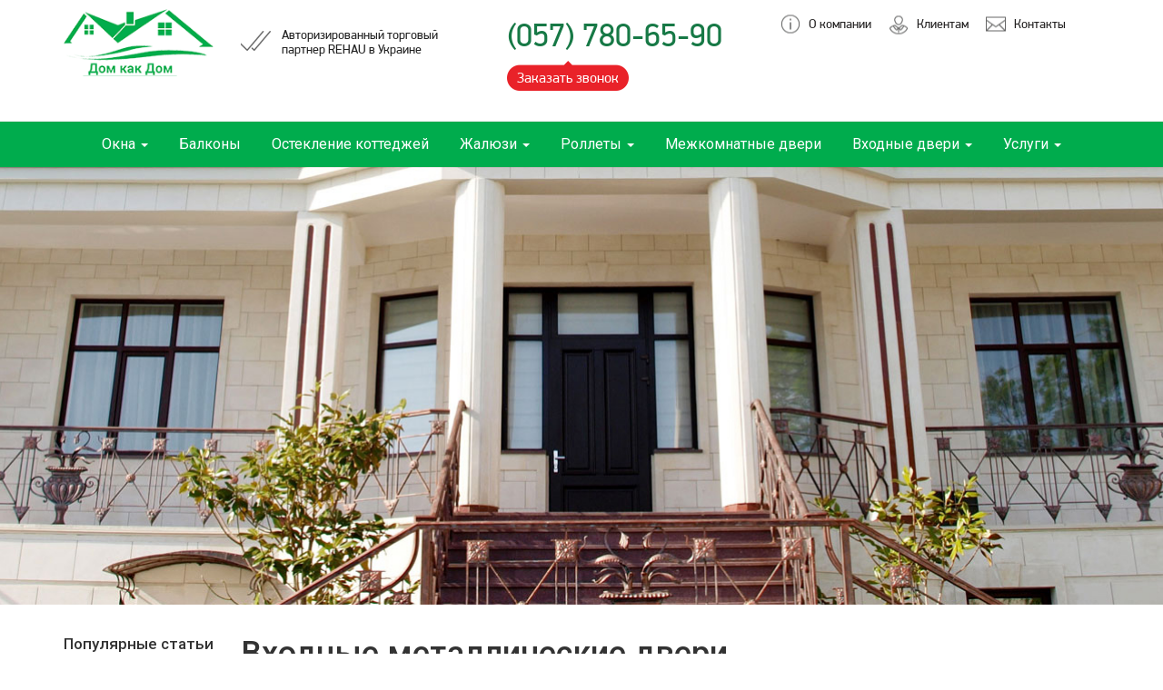

--- FILE ---
content_type: text/html; charset=UTF-8
request_url: https://domkakdom.com.ua/vxodnye-dveri/vxodnye-metallicheskie-dveri
body_size: 9942
content:
<!DOCTYPE html>
<html lang="ru-RU">
<head>
	<meta charset="UTF-8">
	<meta http-equiv="X-UA-Compatible" content="IE=edge">
    <meta name="viewport" content="width=device-width, initial-scale=1">
	<link rel="stylesheet" href="http://domkakdom.com.ua/wp-content/themes/domkakdom/css/bootstrap.css">
	<meta name='robots' content='index, follow, max-image-preview:large, max-snippet:-1, max-video-preview:-1' />

	<!-- This site is optimized with the Yoast SEO plugin v19.13 - https://yoast.com/wordpress/plugins/seo/ -->
	<title>Купить входные металлические двери стандартных размеров</title>
	<meta name="description" content="Заказывайте надежные входные металлические двери по самым низким ценам в Харькове. Широкий выбор металлических дверей на любой вкус" />
	<link rel="canonical" href="https://domkakdom.com.ua/vxodnye-dveri/vxodnye-metallicheskie-dveri" />
	<meta property="og:locale" content="ru_RU" />
	<meta property="og:type" content="article" />
	<meta property="og:title" content="Купить входные металлические двери стандартных размеров" />
	<meta property="og:description" content="Заказывайте надежные входные металлические двери по самым низким ценам в Харькове. Широкий выбор металлических дверей на любой вкус" />
	<meta property="og:url" content="https://domkakdom.com.ua/vxodnye-dveri/vxodnye-metallicheskie-dveri" />
	<meta property="og:site_name" content="Дом как Дом" />
	<meta name="twitter:card" content="summary_large_image" />
	<script type="application/ld+json" class="yoast-schema-graph">{"@context":"https://schema.org","@graph":[{"@type":"CollectionPage","@id":"https://domkakdom.com.ua/vxodnye-dveri/vxodnye-metallicheskie-dveri","url":"https://domkakdom.com.ua/vxodnye-dveri/vxodnye-metallicheskie-dveri","name":"Купить входные металлические двери стандартных размеров","isPartOf":{"@id":"https://domkakdom.com.ua/#website"},"primaryImageOfPage":{"@id":"https://domkakdom.com.ua/vxodnye-dveri/vxodnye-metallicheskie-dveri#primaryimage"},"image":{"@id":"https://domkakdom.com.ua/vxodnye-dveri/vxodnye-metallicheskie-dveri#primaryimage"},"thumbnailUrl":"https://domkakdom.com.ua/wp-content/uploads/2017/05/dorm1.jpg","description":"Заказывайте надежные входные металлические двери по самым низким ценам в Харькове. Широкий выбор металлических дверей на любой вкус","breadcrumb":{"@id":"https://domkakdom.com.ua/vxodnye-dveri/vxodnye-metallicheskie-dveri#breadcrumb"},"inLanguage":"ru-RU"},{"@type":"ImageObject","inLanguage":"ru-RU","@id":"https://domkakdom.com.ua/vxodnye-dveri/vxodnye-metallicheskie-dveri#primaryimage","url":"https://domkakdom.com.ua/wp-content/uploads/2017/05/dorm1.jpg","contentUrl":"https://domkakdom.com.ua/wp-content/uploads/2017/05/dorm1.jpg","width":416,"height":281},{"@type":"BreadcrumbList","@id":"https://domkakdom.com.ua/vxodnye-dveri/vxodnye-metallicheskie-dveri#breadcrumb","itemListElement":[{"@type":"ListItem","position":1,"name":"Главная страница","item":"https://domkakdom.com.ua/"},{"@type":"ListItem","position":2,"name":"Входные двери","item":"https://domkakdom.com.ua/vxodnye-dveri"},{"@type":"ListItem","position":3,"name":"Входные металлические двери"}]},{"@type":"WebSite","@id":"https://domkakdom.com.ua/#website","url":"https://domkakdom.com.ua/","name":"Дом как Дом","description":"Авторизированный торговый партнер REHAU в Украине","potentialAction":[{"@type":"SearchAction","target":{"@type":"EntryPoint","urlTemplate":"https://domkakdom.com.ua/?s={search_term_string}"},"query-input":"required name=search_term_string"}],"inLanguage":"ru-RU"}]}</script>
	<!-- / Yoast SEO plugin. -->


<script type="text/javascript">
window._wpemojiSettings = {"baseUrl":"https:\/\/s.w.org\/images\/core\/emoji\/14.0.0\/72x72\/","ext":".png","svgUrl":"https:\/\/s.w.org\/images\/core\/emoji\/14.0.0\/svg\/","svgExt":".svg","source":{"concatemoji":"https:\/\/domkakdom.com.ua\/wp-includes\/js\/wp-emoji-release.min.js?ver=6.1.9"}};
/*! This file is auto-generated */
!function(e,a,t){var n,r,o,i=a.createElement("canvas"),p=i.getContext&&i.getContext("2d");function s(e,t){var a=String.fromCharCode,e=(p.clearRect(0,0,i.width,i.height),p.fillText(a.apply(this,e),0,0),i.toDataURL());return p.clearRect(0,0,i.width,i.height),p.fillText(a.apply(this,t),0,0),e===i.toDataURL()}function c(e){var t=a.createElement("script");t.src=e,t.defer=t.type="text/javascript",a.getElementsByTagName("head")[0].appendChild(t)}for(o=Array("flag","emoji"),t.supports={everything:!0,everythingExceptFlag:!0},r=0;r<o.length;r++)t.supports[o[r]]=function(e){if(p&&p.fillText)switch(p.textBaseline="top",p.font="600 32px Arial",e){case"flag":return s([127987,65039,8205,9895,65039],[127987,65039,8203,9895,65039])?!1:!s([55356,56826,55356,56819],[55356,56826,8203,55356,56819])&&!s([55356,57332,56128,56423,56128,56418,56128,56421,56128,56430,56128,56423,56128,56447],[55356,57332,8203,56128,56423,8203,56128,56418,8203,56128,56421,8203,56128,56430,8203,56128,56423,8203,56128,56447]);case"emoji":return!s([129777,127995,8205,129778,127999],[129777,127995,8203,129778,127999])}return!1}(o[r]),t.supports.everything=t.supports.everything&&t.supports[o[r]],"flag"!==o[r]&&(t.supports.everythingExceptFlag=t.supports.everythingExceptFlag&&t.supports[o[r]]);t.supports.everythingExceptFlag=t.supports.everythingExceptFlag&&!t.supports.flag,t.DOMReady=!1,t.readyCallback=function(){t.DOMReady=!0},t.supports.everything||(n=function(){t.readyCallback()},a.addEventListener?(a.addEventListener("DOMContentLoaded",n,!1),e.addEventListener("load",n,!1)):(e.attachEvent("onload",n),a.attachEvent("onreadystatechange",function(){"complete"===a.readyState&&t.readyCallback()})),(e=t.source||{}).concatemoji?c(e.concatemoji):e.wpemoji&&e.twemoji&&(c(e.twemoji),c(e.wpemoji)))}(window,document,window._wpemojiSettings);
</script>
<style type="text/css">
img.wp-smiley,
img.emoji {
	display: inline !important;
	border: none !important;
	box-shadow: none !important;
	height: 1em !important;
	width: 1em !important;
	margin: 0 0.07em !important;
	vertical-align: -0.1em !important;
	background: none !important;
	padding: 0 !important;
}
</style>
	<link rel='stylesheet' id='wp-block-library-css' href='https://domkakdom.com.ua/wp-includes/css/dist/block-library/style.min.css?ver=6.1.9' type='text/css' media='all' />
<link rel='stylesheet' id='bb-tcs-editor-style-shared-css' href='https://domkakdom.com.ua/wp-content/themes/domkakdom/editor-style-shared.css' type='text/css' media='all' />
<link rel='stylesheet' id='classic-theme-styles-css' href='https://domkakdom.com.ua/wp-includes/css/classic-themes.min.css?ver=1' type='text/css' media='all' />
<style id='global-styles-inline-css' type='text/css'>
body{--wp--preset--color--black: #000000;--wp--preset--color--cyan-bluish-gray: #abb8c3;--wp--preset--color--white: #ffffff;--wp--preset--color--pale-pink: #f78da7;--wp--preset--color--vivid-red: #cf2e2e;--wp--preset--color--luminous-vivid-orange: #ff6900;--wp--preset--color--luminous-vivid-amber: #fcb900;--wp--preset--color--light-green-cyan: #7bdcb5;--wp--preset--color--vivid-green-cyan: #00d084;--wp--preset--color--pale-cyan-blue: #8ed1fc;--wp--preset--color--vivid-cyan-blue: #0693e3;--wp--preset--color--vivid-purple: #9b51e0;--wp--preset--gradient--vivid-cyan-blue-to-vivid-purple: linear-gradient(135deg,rgba(6,147,227,1) 0%,rgb(155,81,224) 100%);--wp--preset--gradient--light-green-cyan-to-vivid-green-cyan: linear-gradient(135deg,rgb(122,220,180) 0%,rgb(0,208,130) 100%);--wp--preset--gradient--luminous-vivid-amber-to-luminous-vivid-orange: linear-gradient(135deg,rgba(252,185,0,1) 0%,rgba(255,105,0,1) 100%);--wp--preset--gradient--luminous-vivid-orange-to-vivid-red: linear-gradient(135deg,rgba(255,105,0,1) 0%,rgb(207,46,46) 100%);--wp--preset--gradient--very-light-gray-to-cyan-bluish-gray: linear-gradient(135deg,rgb(238,238,238) 0%,rgb(169,184,195) 100%);--wp--preset--gradient--cool-to-warm-spectrum: linear-gradient(135deg,rgb(74,234,220) 0%,rgb(151,120,209) 20%,rgb(207,42,186) 40%,rgb(238,44,130) 60%,rgb(251,105,98) 80%,rgb(254,248,76) 100%);--wp--preset--gradient--blush-light-purple: linear-gradient(135deg,rgb(255,206,236) 0%,rgb(152,150,240) 100%);--wp--preset--gradient--blush-bordeaux: linear-gradient(135deg,rgb(254,205,165) 0%,rgb(254,45,45) 50%,rgb(107,0,62) 100%);--wp--preset--gradient--luminous-dusk: linear-gradient(135deg,rgb(255,203,112) 0%,rgb(199,81,192) 50%,rgb(65,88,208) 100%);--wp--preset--gradient--pale-ocean: linear-gradient(135deg,rgb(255,245,203) 0%,rgb(182,227,212) 50%,rgb(51,167,181) 100%);--wp--preset--gradient--electric-grass: linear-gradient(135deg,rgb(202,248,128) 0%,rgb(113,206,126) 100%);--wp--preset--gradient--midnight: linear-gradient(135deg,rgb(2,3,129) 0%,rgb(40,116,252) 100%);--wp--preset--duotone--dark-grayscale: url('#wp-duotone-dark-grayscale');--wp--preset--duotone--grayscale: url('#wp-duotone-grayscale');--wp--preset--duotone--purple-yellow: url('#wp-duotone-purple-yellow');--wp--preset--duotone--blue-red: url('#wp-duotone-blue-red');--wp--preset--duotone--midnight: url('#wp-duotone-midnight');--wp--preset--duotone--magenta-yellow: url('#wp-duotone-magenta-yellow');--wp--preset--duotone--purple-green: url('#wp-duotone-purple-green');--wp--preset--duotone--blue-orange: url('#wp-duotone-blue-orange');--wp--preset--font-size--small: 13px;--wp--preset--font-size--medium: 20px;--wp--preset--font-size--large: 36px;--wp--preset--font-size--x-large: 42px;--wp--preset--spacing--20: 0.44rem;--wp--preset--spacing--30: 0.67rem;--wp--preset--spacing--40: 1rem;--wp--preset--spacing--50: 1.5rem;--wp--preset--spacing--60: 2.25rem;--wp--preset--spacing--70: 3.38rem;--wp--preset--spacing--80: 5.06rem;}:where(.is-layout-flex){gap: 0.5em;}body .is-layout-flow > .alignleft{float: left;margin-inline-start: 0;margin-inline-end: 2em;}body .is-layout-flow > .alignright{float: right;margin-inline-start: 2em;margin-inline-end: 0;}body .is-layout-flow > .aligncenter{margin-left: auto !important;margin-right: auto !important;}body .is-layout-constrained > .alignleft{float: left;margin-inline-start: 0;margin-inline-end: 2em;}body .is-layout-constrained > .alignright{float: right;margin-inline-start: 2em;margin-inline-end: 0;}body .is-layout-constrained > .aligncenter{margin-left: auto !important;margin-right: auto !important;}body .is-layout-constrained > :where(:not(.alignleft):not(.alignright):not(.alignfull)){max-width: var(--wp--style--global--content-size);margin-left: auto !important;margin-right: auto !important;}body .is-layout-constrained > .alignwide{max-width: var(--wp--style--global--wide-size);}body .is-layout-flex{display: flex;}body .is-layout-flex{flex-wrap: wrap;align-items: center;}body .is-layout-flex > *{margin: 0;}:where(.wp-block-columns.is-layout-flex){gap: 2em;}.has-black-color{color: var(--wp--preset--color--black) !important;}.has-cyan-bluish-gray-color{color: var(--wp--preset--color--cyan-bluish-gray) !important;}.has-white-color{color: var(--wp--preset--color--white) !important;}.has-pale-pink-color{color: var(--wp--preset--color--pale-pink) !important;}.has-vivid-red-color{color: var(--wp--preset--color--vivid-red) !important;}.has-luminous-vivid-orange-color{color: var(--wp--preset--color--luminous-vivid-orange) !important;}.has-luminous-vivid-amber-color{color: var(--wp--preset--color--luminous-vivid-amber) !important;}.has-light-green-cyan-color{color: var(--wp--preset--color--light-green-cyan) !important;}.has-vivid-green-cyan-color{color: var(--wp--preset--color--vivid-green-cyan) !important;}.has-pale-cyan-blue-color{color: var(--wp--preset--color--pale-cyan-blue) !important;}.has-vivid-cyan-blue-color{color: var(--wp--preset--color--vivid-cyan-blue) !important;}.has-vivid-purple-color{color: var(--wp--preset--color--vivid-purple) !important;}.has-black-background-color{background-color: var(--wp--preset--color--black) !important;}.has-cyan-bluish-gray-background-color{background-color: var(--wp--preset--color--cyan-bluish-gray) !important;}.has-white-background-color{background-color: var(--wp--preset--color--white) !important;}.has-pale-pink-background-color{background-color: var(--wp--preset--color--pale-pink) !important;}.has-vivid-red-background-color{background-color: var(--wp--preset--color--vivid-red) !important;}.has-luminous-vivid-orange-background-color{background-color: var(--wp--preset--color--luminous-vivid-orange) !important;}.has-luminous-vivid-amber-background-color{background-color: var(--wp--preset--color--luminous-vivid-amber) !important;}.has-light-green-cyan-background-color{background-color: var(--wp--preset--color--light-green-cyan) !important;}.has-vivid-green-cyan-background-color{background-color: var(--wp--preset--color--vivid-green-cyan) !important;}.has-pale-cyan-blue-background-color{background-color: var(--wp--preset--color--pale-cyan-blue) !important;}.has-vivid-cyan-blue-background-color{background-color: var(--wp--preset--color--vivid-cyan-blue) !important;}.has-vivid-purple-background-color{background-color: var(--wp--preset--color--vivid-purple) !important;}.has-black-border-color{border-color: var(--wp--preset--color--black) !important;}.has-cyan-bluish-gray-border-color{border-color: var(--wp--preset--color--cyan-bluish-gray) !important;}.has-white-border-color{border-color: var(--wp--preset--color--white) !important;}.has-pale-pink-border-color{border-color: var(--wp--preset--color--pale-pink) !important;}.has-vivid-red-border-color{border-color: var(--wp--preset--color--vivid-red) !important;}.has-luminous-vivid-orange-border-color{border-color: var(--wp--preset--color--luminous-vivid-orange) !important;}.has-luminous-vivid-amber-border-color{border-color: var(--wp--preset--color--luminous-vivid-amber) !important;}.has-light-green-cyan-border-color{border-color: var(--wp--preset--color--light-green-cyan) !important;}.has-vivid-green-cyan-border-color{border-color: var(--wp--preset--color--vivid-green-cyan) !important;}.has-pale-cyan-blue-border-color{border-color: var(--wp--preset--color--pale-cyan-blue) !important;}.has-vivid-cyan-blue-border-color{border-color: var(--wp--preset--color--vivid-cyan-blue) !important;}.has-vivid-purple-border-color{border-color: var(--wp--preset--color--vivid-purple) !important;}.has-vivid-cyan-blue-to-vivid-purple-gradient-background{background: var(--wp--preset--gradient--vivid-cyan-blue-to-vivid-purple) !important;}.has-light-green-cyan-to-vivid-green-cyan-gradient-background{background: var(--wp--preset--gradient--light-green-cyan-to-vivid-green-cyan) !important;}.has-luminous-vivid-amber-to-luminous-vivid-orange-gradient-background{background: var(--wp--preset--gradient--luminous-vivid-amber-to-luminous-vivid-orange) !important;}.has-luminous-vivid-orange-to-vivid-red-gradient-background{background: var(--wp--preset--gradient--luminous-vivid-orange-to-vivid-red) !important;}.has-very-light-gray-to-cyan-bluish-gray-gradient-background{background: var(--wp--preset--gradient--very-light-gray-to-cyan-bluish-gray) !important;}.has-cool-to-warm-spectrum-gradient-background{background: var(--wp--preset--gradient--cool-to-warm-spectrum) !important;}.has-blush-light-purple-gradient-background{background: var(--wp--preset--gradient--blush-light-purple) !important;}.has-blush-bordeaux-gradient-background{background: var(--wp--preset--gradient--blush-bordeaux) !important;}.has-luminous-dusk-gradient-background{background: var(--wp--preset--gradient--luminous-dusk) !important;}.has-pale-ocean-gradient-background{background: var(--wp--preset--gradient--pale-ocean) !important;}.has-electric-grass-gradient-background{background: var(--wp--preset--gradient--electric-grass) !important;}.has-midnight-gradient-background{background: var(--wp--preset--gradient--midnight) !important;}.has-small-font-size{font-size: var(--wp--preset--font-size--small) !important;}.has-medium-font-size{font-size: var(--wp--preset--font-size--medium) !important;}.has-large-font-size{font-size: var(--wp--preset--font-size--large) !important;}.has-x-large-font-size{font-size: var(--wp--preset--font-size--x-large) !important;}
.wp-block-navigation a:where(:not(.wp-element-button)){color: inherit;}
:where(.wp-block-columns.is-layout-flex){gap: 2em;}
.wp-block-pullquote{font-size: 1.5em;line-height: 1.6;}
</style>
<link rel='stylesheet' id='contact-form-7-css' href='https://domkakdom.com.ua/wp-content/plugins/contact-form-7/includes/css/styles.css?ver=5.7.2' type='text/css' media='all' />
<link rel='stylesheet' id='bs-css' href='https://domkakdom.com.ua/wp-content/themes/domkakdom/css/bootstrap.min.css?ver=6.1.9' type='text/css' media='all' />
<link rel='stylesheet' id='main-css' href='https://domkakdom.com.ua/wp-content/themes/domkakdom/style.css?v=1%2F2&#038;ver=6.1.9' type='text/css' media='all' />
<link rel='stylesheet' id='slick-css' href='https://domkakdom.com.ua/wp-content/themes/domkakdom/css/slick.css?ver=6.1.9' type='text/css' media='all' />
<link rel='stylesheet' id='slick_theme-css' href='https://domkakdom.com.ua/wp-content/themes/domkakdom/css/slick-theme.css?ver=6.1.9' type='text/css' media='all' />
<link rel='https://github.com/WP-API/WP-API' href='https://domkakdom.com.ua/wp-json' />
<style type="text/css">.recentcomments a{display:inline !important;padding:0 !important;margin:0 !important;}</style><link rel="icon" href="https://domkakdom.com.ua/wp-content/uploads/2017/06/cropped-logo-150x150.png" sizes="32x32" />
<link rel="icon" href="https://domkakdom.com.ua/wp-content/uploads/2017/06/cropped-logo-300x300.png" sizes="192x192" />
<link rel="apple-touch-icon" href="https://domkakdom.com.ua/wp-content/uploads/2017/06/cropped-logo-300x300.png" />
<meta name="msapplication-TileImage" content="https://domkakdom.com.ua/wp-content/uploads/2017/06/cropped-logo-300x300.png" />
</head>
<body class="archive category category-vxodnye-metallicheskie-dveri category-24">
	<header>
		<div class="container">
			<div class="row">
				<div class="col-md-2"> 
					<a href="https://domkakdom.com.ua"><img src="https://domkakdom.com.ua/wp-content/themes/domkakdom/img/logo.png" alt="logo" class="screen"></a>
				</div>
				<div class="col-md-3"> 
					<div class="titileheader"><li>Авторизированный торговый партнер REHAU в Украине</li></div>
				</div>
				<div class="col-md-4 col-lg-3"> 
					<div class="phone">(057) 780-65-90
					<p class="zakazzvon js_order_call_btn">
						Заказать звонок
					</p>
					
				</div>
					
				</div>
				<div class="col-md-3 col-lg-4"> 
					<div class="menuheader">
<ul id="bottom-nav" class="nav nav-pills bottom-menu"><li id="menu-item-36" class="menu-item menu-item-type-post_type menu-item-object-page menu-item-has-children menu-item-36"><a href="https://domkakdom.com.ua/o-kompanii">О компании</a>
<ul class="sub-menu">
	<li id="menu-item-542" class="menu-item menu-item-type-post_type menu-item-object-page menu-item-542"><a href="https://domkakdom.com.ua/o-kompanii/vakansii">Вакансии</a></li>
	<li id="menu-item-543" class="menu-item menu-item-type-post_type menu-item-object-page menu-item-543"><a href="https://domkakdom.com.ua/o-kompanii/sertifikaty">Сертификаты</a></li>
	<li id="menu-item-544" class="menu-item menu-item-type-post_type menu-item-object-page menu-item-544"><a href="https://domkakdom.com.ua/o-kompanii/proizvodstvo">Производство</a></li>
	<li id="menu-item-545" class="menu-item menu-item-type-post_type menu-item-object-page menu-item-545"><a href="https://domkakdom.com.ua/o-kompanii/istoriya-kompanii">История компании</a></li>
</ul>
</li>
<li id="menu-item-354" class="menu-item menu-item-type-taxonomy menu-item-object-category menu-item-has-children menu-item-354"><a href="https://domkakdom.com.ua/klientam">Клиентам</a>
<ul class="sub-menu">
	<li id="menu-item-678" class="menu-item menu-item-type-post_type menu-item-object-post menu-item-678"><a href="https://domkakdom.com.ua/zapisatsya-na-zamer">Записаться на замер</a></li>
	<li id="menu-item-679" class="menu-item menu-item-type-post_type menu-item-object-post menu-item-679"><a href="https://domkakdom.com.ua/oplatit-zakaz">Оплатить заказ</a></li>
	<li id="menu-item-680" class="menu-item menu-item-type-taxonomy menu-item-object-category menu-item-680"><a href="https://domkakdom.com.ua/uslugi">Услуги</a></li>
</ul>
</li>
<li id="menu-item-34" class="menu-item menu-item-type-post_type menu-item-object-page menu-item-34"><a href="https://domkakdom.com.ua/kontakty">Контакты</a></li>
</ul>	
					</div>

				</div>
			</div>
		</div>
	</header>
	<nav class="navbar navbar-center js-navbar-fixed">
			<div class="container">
				<button class="round-toggle navbar-toggle menu-collapse-btn collapsed" data-toggle="collapse" data-target=".navMenuCollapse"> <span class="icon-bar"></span> <span class="icon-bar"></span> <span class="icon-bar"></span> </button>
				<div class="row no-dev">
					<div class="collapse navbar-collapse navMenuCollapse">
						<div class="col-md-12 text-center">
							<ul id="top-nav-ul" class="nav navbar-nav top-menu"><li id="menu-item-6" class="menu-item menu-item-type-post_type menu-item-object-page menu-item-home menu-item-has-children dropdown show-on-hover menu-item-6"><a href="https://domkakdom.com.ua/">Окна <b class="caret"></b></a>
<ul class="dropdown-menu">
	<li id="menu-item-84" class="menu-item menu-item-type-taxonomy menu-item-object-category menu-item-84"><a href="https://domkakdom.com.ua/okna/sistemy">Системы</a></li>
	<li id="menu-item-92" class="menu-item menu-item-type-taxonomy menu-item-object-category menu-item-92"><a href="https://domkakdom.com.ua/okna/furnitura">Фурнитура</a></li>
	<li id="menu-item-598" class="menu-item menu-item-type-taxonomy menu-item-object-category menu-item-598"><a href="https://domkakdom.com.ua/okna/dopolnitelnye-elementy">Доп элементы</a></li>
</ul>
</li>
<li id="menu-item-54" class="menu-item menu-item-type-taxonomy menu-item-object-category menu-item-54"><a href="https://domkakdom.com.ua/balkony">Балконы</a></li>
<li id="menu-item-81" class="menu-item menu-item-type-taxonomy menu-item-object-category menu-item-81"><a href="https://domkakdom.com.ua/osteklenie-kottedzhej">Остекление коттеджей</a></li>
<li id="menu-item-172" class="menu-item menu-item-type-taxonomy menu-item-object-category menu-item-has-children dropdown show-on-hover menu-item-172"><a href="https://domkakdom.com.ua/zhalyuzi">Жалюзи <b class="caret"></b></a>
<ul class="dropdown-menu">
	<li id="menu-item-173" class="menu-item menu-item-type-taxonomy menu-item-object-category menu-item-173"><a href="https://domkakdom.com.ua/zhalyuzi/zhalyuzi-vertikalnye">Жалюзи вертикальные</a></li>
	<li id="menu-item-88" class="menu-item menu-item-type-taxonomy menu-item-object-category menu-item-88"><a href="https://domkakdom.com.ua/zhalyuzi/zhalyuzi-gorizontalnye">Жалюзи горизонтальные</a></li>
</ul>
</li>
<li id="menu-item-175" class="menu-item menu-item-type-taxonomy menu-item-object-category menu-item-has-children dropdown show-on-hover menu-item-175"><a href="https://domkakdom.com.ua/rollety">Роллеты <b class="caret"></b></a>
<ul class="dropdown-menu">
	<li id="menu-item-144" class="menu-item menu-item-type-taxonomy menu-item-object-category menu-item-144"><a href="https://domkakdom.com.ua/rollety/naruzhnye-zashhitnye-rollety">Наружные защитные Роллеты</a></li>
	<li id="menu-item-146" class="menu-item menu-item-type-taxonomy menu-item-object-category menu-item-146"><a href="https://domkakdom.com.ua/rollety/vnutrennie-rollety-tkanevye">Внутренние роллеты тканевые</a></li>
</ul>
</li>
<li id="menu-item-142" class="menu-item menu-item-type-taxonomy menu-item-object-category menu-item-142"><a href="https://domkakdom.com.ua/mezhkomnatnye-dveri">Межкомнатные двери</a></li>
<li id="menu-item-307" class="menu-item menu-item-type-taxonomy menu-item-object-category current-category-ancestor current-menu-ancestor current-menu-parent current-category-parent menu-item-has-children dropdown show-on-hover menu-item-307"><a href="https://domkakdom.com.ua/vxodnye-dveri">Входные двери <b class="caret"></b></a>
<ul class="dropdown-menu">
	<li id="menu-item-308" class="menu-item menu-item-type-taxonomy menu-item-object-category menu-item-308"><a href="https://domkakdom.com.ua/vxodnye-dveri/vxodnye-plastikovye-dveri">Входные пластиковые двери</a></li>
	<li id="menu-item-310" class="menu-item menu-item-type-taxonomy menu-item-object-category current-menu-item active menu-item-310"><a href="https://domkakdom.com.ua/vxodnye-dveri/vxodnye-metallicheskie-dveri" aria-current="page">Входные металлические двери</a></li>
</ul>
</li>
<li id="menu-item-91" class="menu-item menu-item-type-taxonomy menu-item-object-category menu-item-has-children dropdown show-on-hover menu-item-91"><a href="https://domkakdom.com.ua/uslugi">Услуги <b class="caret"></b></a>
<ul class="dropdown-menu">
	<li id="menu-item-435" class="menu-item menu-item-type-post_type menu-item-object-post menu-item-435"><a href="https://domkakdom.com.ua/vyezd-zamershhika-v-xarkove">Выезд замерщика в Харькове</a></li>
	<li id="menu-item-495" class="menu-item menu-item-type-post_type menu-item-object-post menu-item-495"><a href="https://domkakdom.com.ua/tonirovka-okon">Тонировка окон</a></li>
	<li id="menu-item-496" class="menu-item menu-item-type-post_type menu-item-object-post menu-item-496"><a href="https://domkakdom.com.ua/remont-okon">Ремонт металлопластиковых окон</a></li>
	<li id="menu-item-497" class="menu-item menu-item-type-post_type menu-item-object-post menu-item-497"><a href="https://domkakdom.com.ua/montazh-otkosov">Монтаж откосов – это доступно и красиво!</a></li>
	<li id="menu-item-618" class="menu-item menu-item-type-post_type menu-item-object-post menu-item-618"><a href="https://domkakdom.com.ua/teplyj-kredit">Кредитная программа — окна дешевле на 30%!</a></li>
</ul>
</li>
</ul>						</div>
					</div>
				</div>
			</div>
		</nav><div class="vusotafona"><div class="fongategory" style="background-image: url(https://domkakdom.com.ua/wp-content/uploads/2017/05/dorm.jpg);"></div></div>

<section id="content-right">
			<div class="container">
				<div class="row">
					<div class="col-md-2 menucat">
						<div class="title_sidebar_p">Популярные статьи</div>
												<a href="https://domkakdom.com.ua/vxodnye-plastikovye-dveri" class="popular_block">Входные пластиковые двери</a>
												<a href="https://domkakdom.com.ua/kozyryok" class="popular_block">Козырёк &#8212; качественные дополнительные элементы ПВХ окон</a>
												<a href="https://domkakdom.com.ua/furnitura-kak-vybrat-podxodyashhuyu" class="popular_block">Фурнитура &#8212; как выбрать подходящую</a>
												<a href="https://domkakdom.com.ua/balkon-pod-klyuch" class="popular_block">Балкон &#171;под ключ&#187;</a>
												<a href="https://domkakdom.com.ua/rehau-euro-design-70" class="popular_block">Rehau Euro-Design 70</a>
												<a href="https://domkakdom.com.ua/roskoshnye-mezhkomnatnye-dveri" class="popular_block">Роскошные межкомнатные двери</a>
												<a href="https://domkakdom.com.ua/rollet-naruzhnyj" class="popular_block">Рольставни на окна: особенности конструкции, управление</a>
												<a href="https://domkakdom.com.ua/ecosol-design-60" class="popular_block">Ecosol-Design 60</a>
												<a href="https://domkakdom.com.ua/teplyj-kredit" class="popular_block">Кредитная программа — окна дешевле на 30%!</a>
												<a href="https://domkakdom.com.ua/tkanevye-rollety" class="popular_block">Тканевые ролеты – отличный способ сделать дизайн оригинальным</a>
											</div>
					<div class="col-md-10">
					<div class="xleb"></div>
					<h1>Входные металлические двери</h1>
					 
   
   
   
 
          <div class="column"> 
 
   
 
              <div class="post"> 
<div class="fotopost"><a href="https://domkakdom.com.ua/vxodnye-metallicheskie-dveri" rel="bookmark"><img width="416" height="281" src="https://domkakdom.com.ua/wp-content/uploads/2017/05/dorm1.jpg" class="attachment-full size-full wp-post-image" alt="" decoding="async" srcset="https://domkakdom.com.ua/wp-content/uploads/2017/05/dorm1.jpg 416w, https://domkakdom.com.ua/wp-content/uploads/2017/05/dorm1-300x203.jpg 300w, https://domkakdom.com.ua/wp-content/uploads/2017/05/dorm1-222x150.jpg 222w" sizes="(max-width: 416px) 100vw, 416px" /><a/></div>
                  <h2 class="titlepostall"><a href="https://domkakdom.com.ua/vxodnye-metallicheskie-dveri" rel="bookmark">Входные металлические двери</a></h2> 
                  <div class="entrypost"> 
                      <p>Стоимость железных дверей в квартиру под ключ Многие покупатели интересуются: сколько стоит дверь входная металлическая? Её цена зависит от нескольких факторов. Влияние на стоимость оказывают: Страна-производитель. Конструкторские особенности. Дополнительные элементы и аксессуары. Чем их больше, тем выше эксплуатационные параметры и, соответственно, цена. Вид отделки. В нашем каталоге вы найдёте двери входные металлические с ковкой, порошковым [&hellip;]</p>
 
                  </div> 
                </div><!-- .post --> 
 
      
          </div><!-- .column --> 
 
         <div class="column right"> 
       
 
   
 
          </div><!-- .column --> 
 
          <div class="clear"></div> 
 
          <div class="navigation"> 
              <div class="alignleft"></div> 
              <div class="alignright"></div> 
          </div> 
 
    						
					</div>
				</div>
			</div>
		</section>


	<footer class="not_home">
				<div class="breadcrumbs">
			<div class="container" typeof="BreadcrumbList" vocab="https://schema.org/">
				<!-- Breadcrumb NavXT 6.3.0 -->
<span property="itemListElement" typeof="ListItem"><a property="item" typeof="WebPage" title="Go to Дом как Дом." href="https://domkakdom.com.ua" class="home"><span property="name">Дом как Дом</span></a><meta property="position" content="1"></span>⟾<span property="itemListElement" typeof="ListItem"><a property="item" typeof="WebPage" title="Go to the Входные двери category archives." href="https://domkakdom.com.ua/vxodnye-dveri" class="taxonomy category"><span property="name">Входные двери</span></a><meta property="position" content="2"></span>⟾<span property="itemListElement" typeof="ListItem"><span property="name">Входные металлические двери</span><meta property="position" content="3"></span>			</div>
		</div>
				<div class="container">
			<div class="row">
				<div class="col-md-2"> 
					<a href="https://domkakdom.com.ua"><img src="https://domkakdom.com.ua/wp-content/themes/domkakdom/img/logo.png" alt="logo" class="screen"></a>
				</div>
				<div class="col-md-3"> 
					<div class="titileheader"><li>Авторизированный торговый партнер REHAU в Украине</li></div>
				</div>
				<div class="col-md-3"> 
					<div class="phone">(057) 780-65-90
						<p class="zakazzvon js_order_call_btn">
							Заказать звонок
						</p>
						
					</div>
				</div>
				<div class="col-md-4"> 
					<div class="menuheader">
					<ul id="bottom-nav" class="nav nav-pills bottom-menu"><li class="menu-item menu-item-type-post_type menu-item-object-page menu-item-has-children menu-item-36"><a href="https://domkakdom.com.ua/o-kompanii">О компании</a>
<ul class="sub-menu">
	<li class="menu-item menu-item-type-post_type menu-item-object-page menu-item-542"><a href="https://domkakdom.com.ua/o-kompanii/vakansii">Вакансии</a></li>
	<li class="menu-item menu-item-type-post_type menu-item-object-page menu-item-543"><a href="https://domkakdom.com.ua/o-kompanii/sertifikaty">Сертификаты</a></li>
	<li class="menu-item menu-item-type-post_type menu-item-object-page menu-item-544"><a href="https://domkakdom.com.ua/o-kompanii/proizvodstvo">Производство</a></li>
	<li class="menu-item menu-item-type-post_type menu-item-object-page menu-item-545"><a href="https://domkakdom.com.ua/o-kompanii/istoriya-kompanii">История компании</a></li>
</ul>
</li>
<li class="menu-item menu-item-type-taxonomy menu-item-object-category menu-item-has-children menu-item-354"><a href="https://domkakdom.com.ua/klientam">Клиентам</a>
<ul class="sub-menu">
	<li class="menu-item menu-item-type-post_type menu-item-object-post menu-item-678"><a href="https://domkakdom.com.ua/zapisatsya-na-zamer">Записаться на замер</a></li>
	<li class="menu-item menu-item-type-post_type menu-item-object-post menu-item-679"><a href="https://domkakdom.com.ua/oplatit-zakaz">Оплатить заказ</a></li>
	<li class="menu-item menu-item-type-taxonomy menu-item-object-category menu-item-680"><a href="https://domkakdom.com.ua/uslugi">Услуги</a></li>
</ul>
</li>
<li class="menu-item menu-item-type-post_type menu-item-object-page menu-item-34"><a href="https://domkakdom.com.ua/kontakty">Контакты</a></li>
</ul>	
					</div>

				</div>
			</div>
		</div>
		<div class="container">
			<div class="row">
				<div class="col-md-3 menufot bord otstyp">
					<div class="titlefot">Продукция</div>
					<ul id="bottom-nav" class="nav nav-pills bottom-menu"><li id="menu-item-160" class="menu-item menu-item-type-post_type menu-item-object-page menu-item-home menu-item-160"><a href="https://domkakdom.com.ua/">Окна</a></li>
<li id="menu-item-153" class="menu-item menu-item-type-taxonomy menu-item-object-category menu-item-153"><a href="https://domkakdom.com.ua/balkony">Балконы</a></li>
<li id="menu-item-157" class="menu-item menu-item-type-taxonomy menu-item-object-category menu-item-157"><a href="https://domkakdom.com.ua/osteklenie-kottedzhej">Остекление коттеджей</a></li>
<li id="menu-item-155" class="menu-item menu-item-type-taxonomy menu-item-object-category menu-item-155"><a href="https://domkakdom.com.ua/zhalyuzi/zhalyuzi-vertikalnye">Жалюзи</a></li>
<li id="menu-item-158" class="menu-item menu-item-type-taxonomy menu-item-object-category menu-item-158"><a href="https://domkakdom.com.ua/rollety/naruzhnye-zashhitnye-rollety">Наружные защитные Роллеты</a></li>
<li id="menu-item-156" class="menu-item menu-item-type-taxonomy menu-item-object-category menu-item-156"><a href="https://domkakdom.com.ua/mezhkomnatnye-dveri">Межкомнатные двери</a></li>
<li id="menu-item-154" class="menu-item menu-item-type-taxonomy menu-item-object-category menu-item-154"><a href="https://domkakdom.com.ua/vxodnye-dveri/vxodnye-plastikovye-dveri">Входные двери</a></li>
<li id="menu-item-159" class="menu-item menu-item-type-taxonomy menu-item-object-category menu-item-159"><a href="https://domkakdom.com.ua/uslugi">Услуги</a></li>
<li id="menu-item-865" class="menu-item menu-item-type-post_type menu-item-object-page menu-item-865"><a href="https://domkakdom.com.ua/sitemap">Карта сайта</a></li>
</ul>	
				</div>
				<div class="col-md-3 bord otstyp">
					<div class="titlefot">О нас</div>			<div class="textwidget"><br>
Наша компания <span style="color: #177946">“Дом как Дом”</span>  занимается установкой и продажей пластиковых оконных систем <span style="color: #177946">концерна Rehau</span> - это настоящее немецкое качество по демократичным ценам</div>
						</div>
				<div class="col-md-3 bord otstyp">
					<div class="titlefot">Контакты</div>			<div class="textwidget"><p>тел. <span id="istat_1">(057) 780-65-90</span></p>
<p>тел. (098) 615 45 81 (Kyivstar)</p>
<p>тел. (063) 230-26-44 (Life/Lifecell)</p>
<h4>Адрес:</h4>
<p>Харьков, пл. Защитников Украины, 5/6 (м. Защитников Украины)</p>
</div>
						</div>
				<div class="col-md-3 otstyp">
								<div class="textwidget">График работы:<br>
ПН-ПТ: 9:00 - 18:00<br>
       СБ: 9:00 - 15:00<br>
       ВС: выходной</div>
						</div>
			</div>
		</div>
		<div class="сopyrighted">2017</div>
	</footer>
	<div class="block_modal_order_call">
		<div class="body_modal_order_call">
			<div class="close_modal_order_call">x</div>
			<div class="title_modal_order_call">Оставьте свой номер и мы Вам перезвоним</div>
			<div class="desc_modal_order_call">
				Просто оставьте свой номер телефона и дождитесь звонка оператора. После уточнения необходимых данных, Вы получите исчерпывающую консультацию по интересующим Вас продуктам или услугам от одного из наших менеджеров.
			</div>
			<div class="form_order_call"><div class="wpcf7 no-js" id="wpcf7-f800-o1" lang="ru-RU" dir="ltr">
<div class="screen-reader-response"><p role="status" aria-live="polite" aria-atomic="true"></p> <ul></ul></div>
<form action="/vxodnye-dveri/vxodnye-metallicheskie-dveri#wpcf7-f800-o1" method="post" class="wpcf7-form init" aria-label="Контактная форма" novalidate="novalidate" data-status="init">
<div style="display: none;">
<input type="hidden" name="_wpcf7" value="800" />
<input type="hidden" name="_wpcf7_version" value="5.7.2" />
<input type="hidden" name="_wpcf7_locale" value="ru_RU" />
<input type="hidden" name="_wpcf7_unit_tag" value="wpcf7-f800-o1" />
<input type="hidden" name="_wpcf7_container_post" value="0" />
<input type="hidden" name="_wpcf7_posted_data_hash" value="" />
</div>
<p><span class="wpcf7-form-control-wrap" data-name="your-name"><input size="40" class="wpcf7-form-control wpcf7-text wpcf7-validates-as-required" aria-required="true" aria-invalid="false" placeholder="Ваше имя" value="" type="text" name="your-name" /></span><br />
<span class="wpcf7-form-control-wrap" data-name="tel"><input size="40" class="wpcf7-form-control wpcf7-text wpcf7-tel wpcf7-validates-as-required wpcf7-validates-as-tel" aria-required="true" aria-invalid="false" placeholder="Номер телефона" value="" type="tel" name="tel" /></span><br />
<input class="wpcf7-form-control has-spinner wpcf7-submit" type="submit" value="Позвоните мне" />
</p><div class="wpcf7-response-output" aria-hidden="true"></div></form></div></div>
		</div>
	</div>
	<div class="top_btn js_up_page_btn"><svg height="24" viewBox="0 0 24 24" width="24" xmlns="http://www.w3.org/2000/svg"><path d="M0 0h24v24H0V0z" fill="none"></path><path d="M4 12l1.41 1.41L11 7.83V20h2V7.83l5.58 5.59L20 12l-8-8-8 8z"></path></svg></div>
<script>
	divisor = document.getElementById("divisor");
	slider = document.getElementById("compareSlider");
	function moveDivisor() {
		divisor.style.width = slider.value+"%";
	}
</script>
<!-- Yandex.Metrika counter -->
<script type="text/javascript">
    (function (d, w, c) {
        (w[c] = w[c] || []).push(function() {
            try {
                w.yaCounter45155319 = new Ya.Metrika({
                    id:45155319,
                    clickmap:true,
                    trackLinks:true,
                    accurateTrackBounce:true,
                    webvisor:true
                });
            } catch(e) { }
        });

        var n = d.getElementsByTagName("script")[0],
            s = d.createElement("script"),
            f = function () { n.parentNode.insertBefore(s, n); };
        s.type = "text/javascript";
        s.async = true;
        s.src = "https://mc.yandex.ru/metrika/watch.js";

        if (w.opera == "[object Opera]") {
            d.addEventListener("DOMContentLoaded", f, false);
        } else { f(); }
    })(document, window, "yandex_metrika_callbacks");
</script>
<noscript><div><img src="https://mc.yandex.ru/watch/45155319" style="position:absolute; left:-9999px;" alt="" /></div></noscript>
<!-- /Yandex.Metrika counter -->
<script>
  (function(i,s,o,g,r,a,m){i['GoogleAnalyticsObject']=r;i[r]=i[r]||function(){
  (i[r].q=i[r].q||[]).push(arguments)},i[r].l=1*new Date();a=s.createElement(o),
  m=s.getElementsByTagName(o)[0];a.async=1;a.src=g;m.parentNode.insertBefore(a,m)
  })(window,document,'script','https://www.google-analytics.com/analytics.js','ga');

  ga('create', 'UA-101866709-1', 'auto');
  ga('send', 'pageview');

</script>
<script type='text/javascript' src='https://domkakdom.com.ua/wp-content/plugins/contact-form-7/includes/swv/js/index.js?ver=5.7.2' id='swv-js'></script>
<script type='text/javascript' id='contact-form-7-js-extra'>
/* <![CDATA[ */
var wpcf7 = {"api":{"root":"https:\/\/domkakdom.com.ua\/wp-json\/","namespace":"contact-form-7\/v1"},"cached":"1"};
/* ]]> */
</script>
<script type='text/javascript' src='https://domkakdom.com.ua/wp-content/plugins/contact-form-7/includes/js/index.js?ver=5.7.2' id='contact-form-7-js'></script>
<script type='text/javascript' src='//ajax.googleapis.com/ajax/libs/jquery/1.11.3/jquery.min.js?ver=6.1.9' id='jquery-js'></script>
<script type='text/javascript' src='https://domkakdom.com.ua/wp-content/themes/domkakdom/js/slick.min.js?ver=6.1.9' id='slick-js'></script>
<script type='text/javascript' src='https://domkakdom.com.ua/wp-content/themes/domkakdom/js/main.js?v=1.3&#038;ver=6.1.9' id='main-js'></script>
</body>
</html>

--- FILE ---
content_type: text/css
request_url: https://domkakdom.com.ua/wp-content/themes/domkakdom/style.css?v=1%2F2&ver=6.1.9
body_size: 10210
content:
/*   
Theme Name: Дом Как Дом
Theme URI: https://milira.net
Version: 1.0
Author: Георгий Лидер
Author URI: https://milira.net
*/
@import url('https://fonts.googleapis.com/css?family=Roboto:300,300i,400,400i,500,500i,700,700i&subset=cyrillic');
@font-face {
	font-family: Semibold; /* Гарнитура шрифта */
	src: url(fonts/OpenSans-Semibold.ttf); /* Путь к файлу со шрифтом */
}

@font-face {
	font-family: pfdindisplaypro; /* Гарнитура шрифта */
	src: url(fonts/pfdindisplaypro-reg.ttf); /* Путь к файлу со шрифтом */
}

@font-face {
	font-family: pfdindisplayprobold; /* Гарнитура шрифта */
	src: url(fonts/pfdindisplaypro-bold.ttf); /* Путь к файлу со шрифтом */
}
body {
	background: #fff;
	font: 17px/1.6 'Roboto', sans-serif;
	-webkit-font-smoothing: antialiased;
	-moz-osx-font-smoothing: grayscale;
}

h1, h2, h3, h4, h5, h6 {
	margin: 20px 0 15px;
	padding: 0;
}

html, body {
	height: 100%;
}

header {
	padding-top: 10px; 
	padding-bottom: 10px;
	position: relative;
}

img {
	max-width: 100%;
	height: auto;
	width: auto;
}

* {
	outline: none!important;
}

.titileheader {
	margin-top: 20px;
}

.titileheader li {
list-style: none; /* Убираем исходные маркеры */
	background: url(img/2galohku.png) no-repeat -2px 4px; /* Параметры фона */
	padding-left: 45px; /* Смещаем текст вправо */ 
line-height: 16px;
margin-bottom: 10px;
font-family: pfdindisplaypro;
color: #212121;
font-size: 14px;
}

.phone {
color: rgb(23, 121, 70);
font-family: pfdindisplaypro;
font-size: 36px;
}

.zakazzvon {
color: #fff;
font-family: pfdindisplaypro;
font-size: 16px;
text-align: center;
background: url(img/zakazzvonfon.png) no-repeat;
height: 33px;
width: 134px;
margin: 0 auto;
padding-top: 6px;
vertical-align: top;
display: inline-block;
}
.zakazzvon:hover {
cursor: pointer;
}

.worktime {
color: #010101;
font-family: pfdindisplaypro;
font-size: 16px;
display: inline-block;
}

.menuheader {
margin-bottom: 25px;
}

.menuheader li {
	position: relative;
}

.menuheader li a {
padding: 5px 8px;
font-size: 14px;
color: #211f1f;
font-family: pfdindisplaypro;
position: relative;
display: block;
}
.menuheader>ul>li>a {
	padding-left: 40px;
}
.menuheader>ul>li>a::before {
	content: '';
	display: block;
	background: url(./img/header-ico.png) no-repeat;
	position: absolute;
	top: 50%;
	left: 8px;
	transform: translateY(-50%);
	height: 23px;
	width: 23px;
}

.menuheader>ul>li:first-child>a::before {
	background-position: 0 -61px;
}
	.menuheader>ul>li:hover:first-child>a::before {
		background-position: 0 -91px;
	}
.menuheader>ul>li:nth-child(2)>a::before {
	background-position: 0 0;
}
	.menuheader>ul>li:nth-child(2):hover>a::before {
		background-position: 0 -30px;
	}
.menuheader>ul>li:nth-child(3)>a::before {
	background-position: 0 -175px;
}
	.menuheader>ul>li:nth-child(3):hover>a::before {
		background-position: 0 -201px;
	}

.menuheader .sub-menu {
	display: none;
	position: absolute;
	top: 100%;
	left: 50%;
	transform: translateX(-50%);
	z-index: 600;
	list-style: none;
	background: #fff;
	width: 190px;
	padding: 15px 25px;
	border-left: 1px solid #d2d3d5;
	border-right: 1px solid #d2d3d5;
	border-bottom: 3px solid rgb(0, 172, 77);
	border-top: 3px solid rgb(0, 172, 77);
}
	
	.menuheader .sub-menu::after,
	.menuheader .sub-menu::before {
		content: '';
		position: absolute;
		left: 50%;
		transform: translateX(-50%);
		top: -21px;
		border: 10px solid transparent;
		border-bottom: 10px solid rgb(0, 172, 77);
	}

	.menuheader .sub-menu::after {
		border-bottom: 10px solid white;
		top: -17px;
	}

.menuheader li:hover .sub-menu {
	display: block;
}
.menuheader>ul>li:hover>a {
	text-decoration: none;
	background-color: #eee;
}

.calculator {
	margin: 0 auto;
	width: 200px;
}

.calculator a {
	color: #00ac4d;
	fill: #00ac4d;
	font-size: 16px;
	text-align: center;
	border: 1px solid #00ac4d;
	padding: 10px 25px; 
	border-radius: 5px;
	display: block;
	transition: border-color ease .5s, background ease .5s, color ease .5s, fill ease .5s;
	font-weight: 500;
}

.calculator a:hover {
	text-decoration: none;
	background: rgb(0, 172, 77);
	border-color: rgb(0, 172, 77);
	color: #fff;
	fill: #fff;
}
.calculator svg {
	display: inline-block;
	width: 24px;
	height: 24px;
	vertical-align: top;
}

.calculator span {
	display: inline-block;
	padding-left: 1px;
}

.bord {
border-right: 1px solid #c4c6cd;
}

.сopyrighted {
margin-top: 15px;
}

.сopyrighted, .сopyrighted a {
text-align: center;
color: #323232;
font-size: 14px;

}

footer {
	background: #e3e3e3;
	padding-top: 20px; padding-bottom: 20px;
	position: relative;
	overflow: hidden;
	z-index: 1;
	font-size: 14px;
}

.otstyp {
margin-top: 20px;
}

.otstypbottom30px {
margin-top: 30px;
}

.titlefot {
font-family: pfdindisplayprobold;
font-size: 18px;
}

.menufot li {
float: none;
}

.menufot li a {
padding: 1px 0px;
font-size: 16px;
color: #010101;

}

.menufot li a:hover, .menufot li a:active {
color: #177946;
background: none;
}

/*----------------------------------------------------------------------------------------
						MAIN NAVIGATION STYLES
----------------------------------------------------------------------------------------*/

nav.navbar {
	border-radius: 0;
	border: none;
	margin: 0;
	box-shadow: 0px 0px 1px rgba(0, 0, 0, 0.4);
	-webkit-box-shadow: 0px 0px 1px rgba(0, 0, 0, 0.4);
	z-index: 2;
	-webkit-transition: all 0.5s ease-in-out;
	transition: all 0.5s ease-in-out;
}
.navbar-center {
background-color: rgb(0, 172, 77); color: rgb(255, 255, 255); box-shadow: none;
}

nav.navbar.dark-bg {
	box-shadow: none;
	-webkit-box-shadow: none;
}

.navbar-fixed-top {
	height: 60px;
}

.navbar-collapse {
	padding: 0;
}

nav.navbar-slide {
	top: -60px;
}

nav.navbar-slide.show-menu {
	top: 0;
}

nav .info-header {
	font-size: 20px;
	line-height: 60px;
	float: right;
}

nav .info-header.left {
	float: left;
}

nav .info-header .btn {
	margin-left: 10px;
}

.navbar .nav li:hover a,
.navbar .nav li.active {
	background: #5dcb4e;
	color: #fff;
}

/*--- ВЫПАДАЮЩИЕ ПУНКТЫ ---*/
 
ul.nav li.dropdown.show-on-hover:hover > ul.dropdown-menu {
	display: block;
}
ul.nav li ul.dropdown-menu {
	border: none;
	box-shadow: 0 7px 11px rgba(0,0,0,.175);
	background: #5dcb4e;
	padding: 0;
	border-radius: 0 0 2px 2px!important;
}

.navbar .dropdown-menu li a:hover  {
color: #fff;
background: rgb(0, 172, 77);
}

.dropdown-menu li:hover {
background: rgb(0, 172, 77);
width: 100%;
color: #fff;
}


@media (min-width: 992px) {
	nav.navbar-slide.navbar-transparent:not(.show-menu) {
		box-shadow: none;
		-webkit-box-shadow: none;
		top: 0px;
		background-color: transparent !important;
		padding: 15px 15px 0 15px;
		height: 75px;
	}
.col-md-5-1 {
	width: 20%;
float: left;
margin-top: 30px;
}

}

.col-md-5-1 {
padding: 10px;
}

.podrobno {
text-align: center;
border: 1px solid #177946;
widht: 100%;
margin-top: 10px;
padding-top: 5px;
padding-bottom: 5px;
}

.podrobno a {
color: #177946;
text-align: center;

padding: 5px;
}

.navbar .nav,
.navbar .soc-list,
.navbar .share-list {
	list-style: none;
	float: right;
	z-index: 5;
	margin: 0;
}

.navbar .share-list {
	margin: 10px 0;
}

.navbar.navbar-center .navbar-brand,
.navbar.navbar-center .nav,
.navbar.navbar-center .nav li {
	float: none;
	display: inline-block;
}

.navbar.navbar-center .nav li:last-child .dropdown-menu {
	left: auto;
	right: 0;
}

.navbar .soc-list li {
	margin: 0;
}

.navbar .soc-list .icon {
	line-height: 60px;
}

.navbar .nav li {
	float: left;
}

.navbar .nav li a {
	display: block;
	font-size: 14px;
	height: 50px;
	line-height: 50px;
	padding: 0 15px;
	text-decoration: none;
	outline: none;
	background: inherit;
color: #fff;

font-size: 16px;
}



.navbar > .container .navbar-brand,
.navbar > .container-fluid .navbar-brand {
	height: 60px;
	line-height: 60px;
	margin: 0;
	padding: 0;
	letter-spacing: 2px;
	color: #00c0ff;
}


.navbar-toggle {
	float: right;
	height: 60px;
	margin: 0;
	padding: 0;
}

.navbar-center .navbar-toggle {
	width: 100%;
}

.navbar-toggle .icon-bar {
	background: #fff;
	height: 2px;
	border-radius: 2px;
}

.navbar-toggle .icon-bar + .icon-bar {
	margin-top: 6px;
}

.navbar-toggle.round-toggle .icon-bar {
	height: 8px;
	width: 8px;
	border-radius: 50%;
	display: inline-block;
}

.navbar-toggle.round-toggle .icon-bar + .icon-bar {
	margin-top: 0;
	margin-left: 3px;
}

.navbar-fixed-top {
	border-width: 0;
}

@media (max-width: 992px) {
	nav .container {
		width: 100%;
	}
	nav.navbar .container-fluid,
	nav.navbar .container {
		background-color: inherit;
	}
	.navbar .nav,
	.navbar .soc-list {
		float: none;
		text-align: center;
		padding: 15px 0;
	}
	.navbar .nav li {
		float: none;
		margin: 0;
	}
	.navbar .login-panel .btn {
		display: block;
	}
	.navbar.navbar-center .nav {
		padding: 0;
	}
	.navbar.navbar-center .nav li {
		display: block;
	}
}

@media (max-width: 500px) {
	nav .info-header .btn,
	nav .info-header span {
		display: none;
	}
}


/*----------------------------------------------------------------------------------------
						SCREENS STYLES
----------------------------------------------------------------------------------------*/

.screen {
	max-width: 100%;
	height: auto;
}

.container-half {
	position: absolute;
	width: 50%;
	top: 0;
	bottom: 0;
}

.container-half-right {
	right: 0;
}

.container-half-left {
	left: 0;
}

img.full-height {
	height: 100%;
	width: auto;
}

img.full-width {
	width: 100%;
	height: auto;
}

@media (max-width: 992px) {
	.container-half-right,
	.container-half-left {
		display: none;
	}
}

@media (max-width: 992px) {
	body {
		text-align: center;
	}
.editContent-home li, .title-home {
text-align: left;
}
}

.title-home {
color: rgb(23, 121, 70);
font-size: 20px; 
padding-top: 50px;
padding-left: 80px;
margin-bottom: 20px;
}

.editContent-home {
color: rgb(0, 0, 0); font-size: 16px;
}

.intro-line-home {
height: 482px;
position: relative;
background-size: cover; /* Масштабируем фон */
}

.banner_home_bg {
	width: 488px;
}

.vusota {
position: absolute; 
  left:0;
  right:0;
  top:0;
  bottom:0;
margin-top: 50px;
}

.fonyellow {
background: #5dcb4e;
	opacity: 0.3;
	-moz-transform: rotate(-10deg);
	-ms-transform: rotate(-10deg);
	-webkit-transform: rotate(-10deg);
	-o-transform: rotate(-10deg);
	transform: rotate(-10deg);
height: 360px;
	width: 520px;
position: absolute;
}

.fonorang {
background: #fbd352;
	opacity: 0.3;
	-moz-transform: rotate(10deg);
	-ms-transform: rotate(10deg);
	-webkit-transform: rotate(10deg);
	-o-transform: rotate(10deg);
	transform: rotate(10deg);
height: 360px;
	width: 520px;
position: absolute;
}

.list-home {
padding-bottom: 40px;
	background: #fff;
	position: relative;
}

.editContent-home li {
list-style: none; /* Убираем исходные маркеры */
	background: url(img/galohka.png) no-repeat 8px 4px; /* Параметры фона */
	padding-left: 34px; /* Смещаем текст вправо */ 
line-height: 24px;
margin-bottom: 10px;
}

@media (max-width: 770px) {
	.intro-line-home {
		height: auto;
	}
	.banner_home_bg {
		width: 100%;
	}
	.fonorang,
	.fonyellow {
		display: none;
	}
	.vusota {
		position: static;
		margin-bottom: 50px;
	}
	.list-home {
		padding: 40px 20px;
	}
	.title-home {
		padding-top: 0;
		padding-left: 0;
		margin-bottom: 20px;
		text-align: center;
	}
	.list-home ul {
		margin: 0;
		padding: 0;
	}
}


#content-5col {
margin-top: 20px;
}

.titlehome {
text-align: center;
font-size: 24px;
color: #000;
margin-bottom: 10px;
font-family: Semibold;
}

.titleproduct, .poverx, .textzaman {
text-align: center;
}

.wurunapoverx {
	width: 120px;
	position: relative;
	margin: 0 auto;
}

.poverx {
color: #fdfdfd;
width: 120px;
height: 40px;
margin:0 auto;
background: #00ac4d;
opacity: 0.8;
-moz-border-radius: 150px / 50px;
-webkit-border-radius: 150px / 50px;
border-radius: 150px / 50px;
vertical-align: middle;
margin: auto;
  position: absolute;
  top: 0; left: 0; bottom: 0; right: 0;
padding-top: 10px;
}

.poverx span {
color: #fdfdfd;
text-align: center;
}

.textzaman {
background: #fde9a8;
padding: 10px 5px;
}

.titleproduct a {
font-family: Semibold;
text-align: center;
font-size: 16px;
color: #000;
}

#blog-2col {
background: #e5f1f9;
padding: 30px 0;
}

#blog-2col .post {
margin-top: 15px;
}
#blog-2col .post ul {
	padding-left: 0;
}

#blog-2col .img-advantage {
width: 15%;
float: left;
margin-right: 2%;
}

#blog-2col .img-advantage img {
max-width: 62px;
max-height: 62px;
vertical-align: middle;
}



.fonokna {
 background: url(img/fonokna.jpg);
}

.titleokna {
color: rgb(255, 255, 255);
font-size: 16px;
background-color: rgb(0, 172, 77);
margin-bottom: 10px; margin-top: 20px;
font-family: Semibold;
text-align: center;
min-height: 40px;
vertical-align: middle;
padding-top: 10px;
}

.desc-text-okna {
color: rgb(0, 0, 0);
font-size: 16px;
background-color: rgb(255, 255, 255);
padding: 15px 10px 10px 10px;
min-height: 160px;
}

.fonokna img {
display:block; margin:0 auto;
}

.titleoknaglav {
font-family: Semibold;
color: #fefefe;
font-size: 24px;
margin: 35px 0 20px 0;
}

#content-4col .col-md-3 {
margin-bottom: 30px;
}

.post-content-podlenost-left, .post-content-podlenost-right {
width: 510px;
height: 281px;
}

.post-content-podlenost-left {
background: url(img/left-podlenost.png);
padding-left: 166px;
}


.post-content-podlenost-right {
background: url(img/right-podlenost.png);
padding-left: 136px;
}


.titlepodlenost span {

font-size: 16px;
background: #fde9a8;
padding: 5px 20px;
margin-bottom: 20px;
}

.post-desc, .post-desc-podlenost-right {

font-size: 14px;
}

.post-desc-podlenost-right {
	padding-left: 108px;
	padding-top: 80px;
}

.kod {
color: #177946;
text-align: right;
}

.content-right-2 {
padding: 50px 0;
}

.colmaco {
padding: 30px 0;
background: #fef5d8;
}

.titlemaco {
font-family: Semibold;
font-size: 16px;
}

#text-3col .col-md-4 {
margin: 20px 0;
}

#text-3col .col-md-4 img {
margin-bottom: 20px;
widht: 90%;
}

#text-3col .van {
list-style: none; /* Убираем исходные маркеры */
	background: url(img/zamok.png) no-repeat 2px 0px; /* Параметры фона */
	padding-left: 45px; /* Смещаем текст вправо */ 
margin-bottom: 10px;
font-family: Semibold;
color: #000000;
font-size: 14px;
line-height: 35px;
}

#text-3col .van2 {
list-style: none; /* Убираем исходные маркеры */
	background: url(img/zontuk.png) no-repeat 2px 0px; /* Параметры фона */
	padding-left: 45px; /* Смещаем текст вправо */ 
margin-bottom: 10px;
font-family: Semibold;
color: #000000;
font-size: 14px;
line-height: 35px;
}

#text-3col .van3 {
list-style: none; /* Убираем исходные маркеры */
	background: url(img/gurya.png) no-repeat 2px 0px; /* Параметры фона */
	padding-left: 45px; /* Смещаем текст вправо */ 
margin-bottom: 10px;
font-family: Semibold;
color: #000000;
font-size: 14px;
line-height: 40px;
}


#text-3col .van4 {
list-style: none; /* Убираем исходные маркеры */
	background: url(img/calendar.png) no-repeat 2px 0px; /* Параметры фона */
	padding-left: 45px; /* Смещаем текст вправо */ 
margin-bottom: 10px;
font-family: Semibold;
color: #000000;
font-size: 14px;
line-height: 40px;
}

blockquote {
	margin: 1.5em 10px;
	padding: 0.5em 10px;
border-left: none;
}
 
blockquote:before {
	color: #211f1f;
	content: "\201C"; /* Непечатаемый символ слева */
	font-size: 2em;
	line-height: 0.1em;
	margin-right: 0.2em;
	vertical-align: -.4em;
}
 
blockquote:after {
	color: #211f1f;
	content: "\201D"; /* Непечатаемый символ справа */
	font-size: 2em;
	line-height: 0.1em;
	vertical-align: -.45em;
margin-left: .4em;
}
 
blockquote > p:first-child {
	display: inline;
}

.titlepolz {
	padding: 20px 0 8px 0;

	color: #323232;
	margin: 0;
}

.main-glasstrosch div#comparison {
		max-width: 1024px;
		width: 100%;
		margin:0 auto;
		height: 334px;
		overflow: hidden;
	}
	.main-glasstrosch div#comparison figure {
		background-image: url(img/bad.jpg);
background-repeat: no-repeat;
		font-size: 0;
		position: relative;
		width: 100%;
		height: 334px;
		margin: 0;
	}
	.main-glasstrosch div#comparison figure > img {
		position: relative;
		width: 100%;
	}
	.main-glasstrosch div#comparison figure div {
		background-image: url(img/good.jpg);
background-repeat: no-repeat;
		position: absolute;
		width: 50%;
		box-shadow: inset -200px 0px 0 -180px rgba(255,255,255,0.3);
		overflow: hidden;
		bottom: 0; height: 100%;
	}
	.main-glasstrosch input[type=range]{
		-webkit-appearance:none;
		-moz-appearance:none;
		position: relative;
		bottom: 30px; left: -2%;
		background-color: rgba(255,255,255,0.1);
		width: 102%;
	}
	.main-glasstrosch input[type=range]:focus {
		outline: none;
		border: none;
	}
	.main-glasstrosch input[type=range]:active {
		outline: none;
		border: none;
	}
	.main-glasstrosch input[type=range]::-moz-range-track {
		-moz-appearance:none;
		height:15px;
		width: 98%;
		background-color: rgba(255,255,255,0.1);
		position: relative;
		outline: none;
	}
	.main-glasstrosch input[type=range]::active {
		border: none;
		outline: none;
	}
	.main-glasstrosch input[type=range]::-webkit-slider-thumb {
		-webkit-appearance:none;
		width: 20px;
		height: 15px;
		background: #fff;
		border-radius: 0;
		cursor: pointer;
	}
	.main-glasstrosch input[type=range]::-moz-range-thumb {
		-moz-appearance: none;
		width: 20px;
		height: 15px;
		background: #fff;
		border-radius: 0;
		cursor: pointer;

	}
	.main-glasstrosch input[type=range]:focus::-webkit-slider-thumb {
		background: rgba(255,255,255,0.5);
	}
	.main-glasstrosch input[type=range]:focus::-moz-range-thumb {
		background: rgba(255,255,255,0.5);
	}
	.main-glasstrosch .swipe-icon {
		background: url(img/swipe-icon.png) no-repeat 49% top;
		margin: 10px 0 0 0;
		padding: 80px 0 0 0;
		display: block;
	}

#content-right-23 {
background: #dff5db;
padding: 30px 0;
}

.etorazmer {
	padding-left: 120px;
	margin-bottom: 20px;
	color: #000000;
	font-size: 14px;
	margin-top: 20px;
}

.eto {
	background: url(img/loud-cars-icon.png) no-repeat 2px 0px;
	min-height: 56px;
}

.eto2 {
	background: url(img/wide-window-icon.png) no-repeat 2px 0px;
	min-height: 70px;
}

.eto3 {
	background: url(img/eco-tree-icon.png) no-repeat 2px 0px;
	min-height: 73px;
}

.eto4 {
	background: url(img/antivandal-icon.png) no-repeat 2px 0px;
	min-height: 64px;
}

.eto5 {
	background: url(img/counter-glass-icon.png) no-repeat 2px 0px;
	min-height: 70px;
}

.eto6 {
	background: url(img/condensate-icon.png) no-repeat 2px 0px;
	min-height: 65px;
}

.partner {
 background: url(img/fonpartner.jpg);
padding: 30px 0;
background-position: center center;
}

.partner h4 {
color: #fff;
font-size: 24px;
margin-bottom: 15px;
}

#blog-3col-partner .post {
background: #c1c3c5;
opacity: 0.75;
padding: 20px;
}

#blog-3col-partner .post img {
	margin: 0 auto;
	display: inherit;
}

#blog-3col-partner .post-content {
margin-top: 15px;
}

.vusotafona {
position: relative;
min-height: 482px;
margin-bottom: 15px;
}

.fongategory {
height: 100%;
min-height: 482px;
background-position: center center;
background-repeat: no-repeat;
-moz-background-size: 100%; /* Firefox 3.6+ */
	-webkit-background-size: 100%; /* Safari 3.1+ и Chrome 4.0+ */
	-o-background-size: 100%; /* Opera 9.6+ */
	background-size: 100%; /* Современные браузеры */
 background-size: cover;
}


.column { 
  float: left; 
  width: 48%; 
} 
.column.right { 
  float: right; 
} 
.clear { 
  clear: both; 
  height: 0; 
  overflow: hidden; 
}

.fotopost {
margin: 15px 0;
min-height: 200px;
}

.fotopost img {
display:block; margin:0 auto;
}

.titlepostall {
margin-bottom: 10px;
}

.titlepostall a {
color: #177946;
font-size: 18px;
font-family: Semibold;
}

.entrypost {
font-size: 14px;
color: #000000;

}

.xleb a {
color: #000000;
font-size: 14px;
}

.menucat li {
list-style: none; /* Убираем исходные маркеры */
margin-bottom: 30px;
}
.menucat a {
font-size: 14px;
color: #000000;
font-family: Semibold;
}

.menucat ul {
	padding: 0; /* Убираем поля */
	margin-left: 0px; /* Отступ слева */
   }

#content-right .post {
margin-bottom: 15px;
}

#sing {
position: relative;
min-height: 666px;
margin-bottom: 15px;
overflow: hidden;
}

.fonsinglepost {
background: url(img/ten.png) repeat;
position: absolute;
width: 100%;
height: 100%;
background-position: center center;
background-repeat: no-repeat;
-moz-background-size: 100%; /* Firefox 3.6+ */
	-webkit-background-size: 100%; /* Safari 3.1+ и Chrome 4.0+ */
	-o-background-size: 100%; /* Opera 9.6+ */
	background-size: 100%; /* Современные браузеры */
padding-top: 15px;
padding-bottom: 40px;
background-size: cover;
}

.zutatasingle {
background: #dff5db;
padding: 20px;
font-size: 14px;
font-family: Semibold;
}

.titleopzuu {
font-size: 24px;
font-family: Semibold;
margin-top: 25px;
margin-bottom: 15px;
}

.text-opzuya {
list-style: none; /* Убираем исходные маркеры */
	background: url(img/elups.png) no-repeat 0px 4px; /* Параметры фона */
	padding-left: 20px; /* Смещаем текст вправо */ 
line-height: 16px;
margin-bottom: 10px;
font-family: pfdindisplaypro;
color: #212121;
font-size: 14px;
}

.text-opzuya-nomarker {
font-family: Semibold;
font-size: 16px;
}

.witefon {
background: #fff;
padding: 40px 20px 20px 20px;
border-radius: 2px;
}

.opussingleheader {
font-size: 16px;
padding: 20px;
}

.singleposttitile {
text-align: center;
font-size: 32px;
font-family: Semibold;
}

.titleryb {
text-align: center;
font-size: 32px;
font-family: Semibold;
margin: 5px 0 20px;
}

.similar_records img {
display: block;
 margin-bottom: 10px;

}

.povtorpost {
}

.vanpovtorpost {
float: left;
width: 24%;
margin-right: 1%;
margin-bottom: 30px;
}

.vanpovtorposttitile a {
font-size: 14px;
color: #000;
font-family: Semibold;
}

.vanpovtorpost a {
font-size: 14px;
color: #000;
font-family: Semibold;
padding: 10px 0;
}

#ex4 .thumbnail {
border: none;
}

.nomarker {
list-style-type: none; 
}

@media screen and (max-width: 600px) {
  #doposle {
	visibility: hidden;
	display: none;
  }

body .post-content-podlenost-left, body .post-content-podlenost-right {
	background: none;
	padding-left: 5px;
}

.kod {
	text-align: center;
}

#intro-line-home .editContent-home {
font-size: 13px;
}

.post-content-podlenost-left, .post-content-podlenost-right {
	width: 100%;
	height: auto;
}

#content-right-23 img {
width: 70%;
margin-bottom: 10px;
}

.post-desc-podlenost-right {
	padding-left: 0px;
	padding-top: 10px;
}

.colmaco img {
width: 70%;
margin-bottom: 10px;
}

}

#blog-2col .leftpruem li:nth-child(1) {
 background: url(img/westernu.png) no-repeat 0px 4px; /* Параметры фона */
	padding-left: 80px; /* Смещаем текст вправо */ 
line-height: 20px;
margin-bottom: 10px;
}

#blog-2col .leftpruem li:nth-child(2) {
 background: url(img/dostavka.png) no-repeat 0px 4px; /* Параметры фона */
	padding-left: 80px; /* Смещаем текст вправо */ 
line-height: 20px;
margin-bottom: 10px;
}

#blog-2col .leftpruem li:nth-child(3) {
 background: url(img/7let.png) no-repeat 0px 4px; /* Параметры фона */
	padding-left: 80px; /* Смещаем текст вправо */ 
line-height: 20px;
margin-bottom: 10px;
}

#blog-2col .leftpruem li:nth-child(4) {
 background: url(img/zamokikluh.png) no-repeat 0px 4px; /* Параметры фона */
	padding-left: 80px; /* Смещаем текст вправо */ 
line-height: 20px;
margin-bottom: 10px;
}

#blog-2col .leftpruem li:nth-child(5) {
 background: url(img/pazl.png) no-repeat 0px 4px; /* Параметры фона */
	padding-left: 80px; /* Смещаем текст вправо */ 
line-height: 20px;
margin-bottom: 10px;
}

#blog-2col .leftpruem li:nth-child(6) {
 background: url(img/montag.png) no-repeat 0px 4px; /* Параметры фона */
	padding-left: 80px; /* Смещаем текст вправо */ 
line-height: 20px;
margin-bottom: 10px;
}

#blog-2col .rightpruem li:nth-child(1) {
 background: url(img/plus.png) no-repeat 0px 4px; /* Параметры фона */
	padding-left: 80px; /* Смещаем текст вправо */ 
line-height: 20px;
margin-bottom: 10px;
}

#blog-2col .rightpruem li:nth-child(2) {
 background: url(img/fyrnutyra.png) no-repeat 0px 4px; /* Параметры фона */
	padding-left: 80px; /* Смещаем текст вправо */ 
line-height: 20px;
margin-bottom: 10px;
}

#blog-2col .rightpruem li:nth-child(3) {
 background: url(img/2vyx.png) no-repeat 0px 4px; /* Параметры фона */
	padding-left: 80px; /* Смещаем текст вправо */ 
line-height: 20px;
margin-bottom: 10px;
}

#blog-2col .rightpruem li:nth-child(4) {
 background: url(img/germany.png) no-repeat 0px 4px; /* Параметры фона */
	padding-left: 80px; /* Смещаем текст вправо */ 
line-height: 20px;
margin-bottom: 10px;
}

#blog-2col .rightpruem li:nth-child(5) {
 background: url(img/armokna.png) no-repeat 0px 4px; /* Параметры фона */
	padding-left: 80px; /* Смещаем текст вправо */ 
line-height: 20px;
margin-bottom: 10px;
}

#blog-2col .rightpruem li:nth-child(6) {
 background: url(img/podokno.png) no-repeat 0px 4px; /* Параметры фона */
	padding-left: 80px; /* Смещаем текст вправо */ 
line-height: 20px;
margin-bottom: 10px;
}

#menu-menuabout li, #menu-menukluentam li {
list-style: none; 
}


#menu-menuabout li a, #menu-menukluentam li a {
line-height: 2;
color: #1a1a1a;
}

.about, #menu-menuabout {
margin-top: 20px; 
margin-bottom: 20px;
}

#menu-menuabout {
	padding: 0;
}

.abouttitle {
margin-bottom: 20px;
}

.about h1 {
margin-bottom: 20px;
}

.nextprev {
margin-top: 20px; 
margin-bottom: 10px;
}

#menu-menukluentam {
	padding: 0; /* Убираем поля */
	margin-left: 0px; /* Отступ слева */
   }


.catalog-list .di-t {
	border: 1px solid #dadbdd;
	margin-bottom: 20px;
}

.catalog-list .product-img {
	padding: 20px 0 20px 20px;
	width: 365px;
}

.catalog-list .vertical-t {
	vertical-align: top;
}

.catalog-list .product-desc {
	font-size: 14px;
	line-height: 1.5;
	padding: 20px 25px 20px 25px;
	width: calc(100% - 365px);
}

.product-img, .product-desc {
float: left;
}

@media (max-width: 750px) {
	.catalog-list .product-img {
		width: 100%;
		padding-right: 20px;
	}
	.catalog-list .product-desc {
		width: 100%;
	}
}

.product-desc h3 a {
	line-height: 1.1;
	font-size: 24px;
	text-transform: none;
	color: #1a1a1a;
	font-weight: normal;
	margin-top: 20px;
}

.singlecat {
margin-bottom: 20px;
}

@media (max-width: 1050px) {
	.authenticity_prof_block {
		width: 100%;
	}
	.post-content-podlenost-left {
		margin: 0 auto 15px;
	}
	.post-content-podlenost-right {
		margin: auto;
	}
}

@media (max-width: 991px) {
	.prof_prod {
		margin: 15px 0;
	}
	.fonokna {
		background-size: cover;
		background-position: center;
	}
	.desc-text-okna {
		min-height: auto;
	}
	.calculator {
		margin-bottom: 10px;
	}
	.calculator a {
		display: inline-block;
	}
	.titlehome {
		padding: 0 15px;
	}
	.vusotafonsingle {
		background-size: cover; 
	}
	.fonsinglepost {
		position: static;
	}
}

@media (max-width: 650px) {
	.column {
		width: 100%;
	}
	.catalog-list .product-desc {
		max-width: 100%;
	}
}


.text_italic {
  font-style: italic;
  padding-bottom: 8px;
  border-bottom: 2px solid #d9534f;
}

.block_article_text {
  background: #cd8606;
  padding: 25px 20px 25px 105px;
  color: #fff;
  position: relative;
  border-radius: 2px;
}

@media (max-width: 400px) {
  .block_article_text {
	padding-left: 20px;
  }
}

.block_article_text::after {
  content: '';
  display: block;
  position: absolute;
  top: 10px;
  left: 20px;
  right: 20px;
  bottom: 10px;
  border-top: 1px solid #fff;
  border-bottom: 1px solid #fff;
}

.block_article_text::before {
  content: 'Совет';
  display: block;
  position: absolute;
  top: 25px;
  left: 20px;
  padding-bottom: 70px;
  font-size: 18px;
  font-weight: 500;
  text-transform: uppercase;
  width: 65px;
  text-align: center;
}

@media (max-width: 400px) {
  .block_article_text::before {
	position: static;
	margin: 0 auto 10px;
  }
}

.block_article_text.vnimanie {
  background: #168ce3;
  padding-left: 140px;
}

@media (max-width: 400px) {
  .block_article_text.vnimanie {
	padding-left: 20px;
  }
}

.block_article_text.vnimanie::before {
  content: 'Внимание';
  width: 102px;
}

.block_article_text.interest {
  background: #d9534f;
  padding-left: 140px;
}

.block_article_text.interest::before {
  content: 'Интересно';
  width: 110px;
}

.block_article_text.not_forget {
  background: #885e46;
  padding-left: 140px;
}

.block_article_text.not_forget::before {
  content: 'Не забудьте';
  width: 110px;
  font-size: 16px;
}

.block_article_text.knew {
  background: #ad4c81;
  padding-left: 140px;
  min-height: 170px;
}

.block_article_text.knew::before {
  content: 'А знаете ли вы?';
  width: 110px;
  font-size: 16px;
}

#content-right article ul {
  margin: 10px 0;
  padding: 0;
}

#content-right article ul li {
  list-style: none;
  padding-left: 25px;
  position: relative;
  margin: 10px 0;
}

#content-right article ul li::before {
  content: '';
  display: block;
  position: absolute;
  top: 3px;
  left: 0;
  background: rgb(0, 172, 77) url([data-uri]) no-repeat center;
  width: 19px;
  height: 19px;
}

#content-right article ol {
  margin: 10px 0;
  padding: 0;
  counter-reset: ol_list;
}

#content-right article ol li {
  list-style: none;
  counter-increment: ol_list;
  padding-left: 33px;
  position: relative;
  margin: 10px 0;
}

#content-right article ol li::before {
  content: counter(ol_list);
  display: block;
  position: absolute;
  top: 0;
  left: 0;
  background: rgb(0, 172, 77);
  color: #fff;
  border-radius: 50%;
  width: 25px;
  height: 25px;
  line-height: 25px;
  text-align: center;
}

img.aligncenter {
  display: block;
  margin: 10px auto;
}

ul.list_article_one li::before {
  background: url("[data-uri]") no-repeat center;
}

ul.list_article_two li::before {
  background: url("[data-uri]") no-repeat center;
}

ul.list_article_three li {
  margin: 15px 0;
}

ul.list_article_three li::before {
  height: 35px;
  top: -3px;
  background: url("[data-uri]") no-repeat center;
}

blockquote.blockquote_one {
  background: #dff5db;
  margin: 10px 0;
  padding: 15px;
  border-radius: 2px;
}

blockquote.blockquote_one p,
blockquote.blockquote_two p {
  margin: 0;
}

blockquote.blockquote_two {
  background: url([data-uri]) no-repeat left 3px;
  margin: 10px 0;
  padding: 0 0 0 75px;
  min-height: 50px;
  border: none;
}

blockquote.blockquote_one::before,
blockquote.blockquote_two::before {
	display: none;
}
blockquote.blockquote_one::after,
blockquote.blockquote_two::after {
	display: none;
}

.not_home {
	padding-top: 0;
	margin-top: 15px;
}

.breadcrumbs {
	margin-bottom: 15px;
	font-size: 14px;
	padding: 8px 0;
	background: #efefef;
}

.breadcrumbs span {
	display: inline-block;
	margin: 0 5px 0 6px;
}

.breadcrumbs a {
	color: #00ac4d;
}
	.breadcrumbs a:hover {
		color: #333;
	}

.breadcrumbs span:first-child {
	margin-left: 0;
}

.relared_block {
	display: -webkit-box;
	display: -webkit-flex;
	display: -ms-flexbox;
	display: flex;
	-webkit-flex-wrap: wrap;
	-ms-flex-wrap: wrap;
	flex-wrap: wrap;
	width: 100%;
	margin-bottom: 15px;
}

.related {
	display: -webkit-box;
	display: -webkit-flex;
	display: -ms-flexbox;
	display: flex;
	-webkit-box-align: end;
	-webkit-align-items: flex-end;
	-ms-flex-align: end;
	align-items: flex-end;
	height: 165px;
	overflow: hidden;
	width: 33.333%;
	position: relative;
	border: 2px solid #fff;
	text-decoration: none;
	color: #fff;
}

.related:hover {
	color: #fff;
	text-decoration: none;
}

	.related .img_article {
		display: block;
		position: absolute;
		top: 0;
		left: 0;
		right: 0;
		bottom: 0;
		-webkit-transition: -webkit-transform ease .5s;
		transition: -webkit-transform ease .5s;
		-o-transition: transform ease .5s;
		transition: transform ease .5s;
		transition: transform ease .5s, -webkit-transform ease .5s;
		background-size: cover;
		background-position: center;
		z-index: -1;
	}

	.related:hover .img_article {
		-webkit-transform: scale(1.07, 1.07);
		-ms-transform: scale(1.07, 1.07);
		transform: scale(1.07, 1.07);
	}

	.related .shadow.title {
		display: block;
		position: relative;
		z-index: 1;
		width: 100%;
		padding: 10px;
		text-shadow: 0 2px 1px rgba(0, 0, 0, 0.5);
		background: -moz-linear-gradient(top, transparent 0%, rgba(0, 0, 0, 0.25) 34%, rgba(0, 0, 0, 0.54) 99%);
		background: -webkit-gradient(linear, left top, left bottom, color-stop(0%, transparent), color-stop(34%, rgba(0, 0, 0, 0.25)), color-stop(99%, rgba(0, 0, 0, 0.54)));
		background: -webkit-linear-gradient(top, transparent 0%, rgba(0, 0, 0, 0.25) 34%, rgba(0, 0, 0, 0.54) 99%);
		background: -o-linear-gradient(top, transparent 0%, rgba(0, 0, 0, 0.25) 34%, rgba(0, 0, 0, 0.54) 99%);
		background: -ms-linear-gradient(top, transparent 0%, rgba(0, 0, 0, 0.25) 34%, rgba(0, 0, 0, 0.54) 99%);
		background: -webkit-gradient(linear, left top, left bottom, from(transparent), color-stop(34%, rgba(0, 0, 0, 0.25)), color-stop(99%, rgba(0, 0, 0, 0.54)));
		background: linear-gradient(to bottom, transparent 0%, rgba(0, 0, 0, 0.25) 34%, rgba(0, 0, 0, 0.54) 99%);
		font-size: 16px;
		font-weight: 500;
	}

@media (max-width: 700px) {
	.related {
		width: 50%;
	}
}
@media (max-width: 450px) {
	.related {
		width: 100%;
	}
}
.block_desc_single {
	min-height: 484px;
	padding: 20px;
}

.block_desc_single .singleposttitile {
	margin: 0;
}

@media (max-width: 991px) {
	.block_desc_single {
		min-height: auto;
		margin-top: 25px;
	}
}

iframe {
	width: 100%;
}

.btn_order_single {
	display: inline-block;
	cursor: pointer;
	border: none;
	text-decoration: none;
	padding: 10px 35px;
	background: #e92229;
	border-radius: 5px;
	color: #fff;
	font-size: 20px;
	font-weight: 500;
	text-align: center;
	margin: 0 20px;
	transition: background ease .3s;
}

	.btn_order_single:hover {
		background: #ff0009;
	}


.block_modal_order_call {
	position: fixed;
	top: 0;
	left: 0;
	right: 0;
	bottom: 0;
	background: rgba(0, 0, 0, .7);
	display: none;
	padding: 40px;
	z-index: 99999;
	overflow: hidden;
	overflow: auto;
	text-align: left;
}

	.block_modal_order_call.active {
		display: -webkit-box;
		display: -webkit-flex;
		display: -ms-flexbox;
		display: flex;
		-webkit-box-pack: center;
		-webkit-justify-content: center;
		-ms-flex-pack: center;
		justify-content: center;
		-webkit-box-align: center;
		-webkit-align-items: center;
		-ms-flex-align: center;
		align-items: center;
	}

	.body_modal_order_call {
		background: #fff;
		border-radius: 5px;
		overflow: hidden;
		position: relative;
		padding: 30px;
		max-width: 660px;
	}

	.close_modal_order_call {
		position: absolute;
		top: 15px;
		right: 15px;
		font-size: 34px;
		font-weight: 500;
		cursor: pointer;
		line-height: 19px;
	}

	.title_modal_order_call {
		padding-right: 10px;
		line-height: 1.1;
		font-size: 36px;
		font-family: Semibold;
		text-transform: none;
		color: #1a1a1a;
		margin-bottom: 20px;
	}

	.desc_modal_order_call {
		margin: 20px 0;
	}

	.form_order_call input {
		display: block;
		max-width: 305px;
		width: 100%;
		height: 45px;
		padding: 0 10px;
		border: 1px solid #dadbdd;
		border-radius: 3px;
		font-size: 16px;
		margin: 0;
	}

	.form_order_call br {
		display: none;
	}

	.form_order_call div.wpcf7-response-output {
		margin: 1em 0;
	}

	.form_order_call .wpcf7-form-control-wrap {
		margin-bottom: 20px;
		display: block;
	}

	.form_order_call input[type=submit] {
		display: inline-block;
		cursor: pointer;
		border: none;
		text-decoration: none;
		padding: 10px 35px;
		background: #e92229;
		border-radius: 5px;
		color: #fff;
		font-size: 20px;
		font-weight: 500;
		text-align: center;
		transition: background ease .3s;
		height: auto;
	}

		.form_order_call input[type=submit]:hover {
			background: #ff0009;
		}

@media (max-height: 640px) {
	.block_modal_order_call.active {
		-webkit-box-align: start;
		-webkit-align-items: flex-start;
		-ms-flex-align: flex-start;
		align-items: flex-start;
	}
}
@media (max-width: 600px) {
	.block_modal_order_call.active {
		-webkit-box-align: start;
		-webkit-align-items: flex-start;
		-ms-flex-align: flex-start;
		align-items: flex-start;
	}
}

@media (max-width: 1200px) {
	.navbar-toggle {
		display: block;
	}

	.navbar-collapse.collapse.navMenuCollapse {
		display: none;
		position: absolute;
		top: 100%;
		left: 0;
		right: 0;
		background: #5dcb4e;
		z-index: 9999;
	}

	.navbar-collapse.collapse.navMenuCollapse.active {
		display: block!important;
	}

	.navbar.navbar-center .navbar-brand, 
	.navbar.navbar-center .nav, 
	.navbar.navbar-center .nav li {
		display: block;
		text-align: left;
	}
	ul.nav li ul.dropdown-menu {
		display: block;
		position: static;
		float: none;
		padding-left: 20px;
		box-shadow: none;
	}
	.navbar .nav li a {
		height: auto;
		white-space: normal;
	}
}


.gallery_wrap {
  position: fixed;
  top: 0;
  left: 0;
  right: 0;
  bottom: 0;
  display: -webkit-box;
  display: -webkit-flex;
  display: -ms-flexbox;
  display: flex;
  -webkit-box-pack: center;
  -webkit-justify-content: center;
  -ms-flex-pack: center;
  justify-content: center;
  -webkit-box-align: center;
  -webkit-align-items: center;
  -ms-flex-align: center;
  align-items: center;
  background: rgba(52, 57, 67, 0.6);
  z-index: 99999;
  overflow: auto;
  padding: 40px;
}

@media (max-width: 700px) {
  .gallery_wrap {
    padding: 20px;
  }
}

@media (max-height: 500px) {
  .gallery_wrap {
    padding: 20px;
  }
}

.gallery_wrap .gallery_body {
  display: -webkit-box;
  display: -webkit-flex;
  display: -ms-flexbox;
  display: flex;
  -webkit-box-orient: vertical;
  -webkit-box-direction: normal;
  -webkit-flex-direction: column;
  -ms-flex-direction: column;
  flex-direction: column;
  max-width: 100%;
  background: #fff;
  position: relative;
  -webkit-flex-shrink: 0;
  -ms-flex-negative: 0;
  flex-shrink: 0;
}

.gallery_wrap .gallery_body .gallery_header {
  width: 100%;
  display: -webkit-box;
  display: -webkit-flex;
  display: -ms-flexbox;
  display: flex;
  -webkit-box-align: center;
  -webkit-align-items: center;
  -ms-flex-align: center;
  align-items: center;
}

.gallery_wrap .gallery_body .gallery_header .text {
  padding: 10px 15px;
  white-space: nowrap;
  width: calc(100% - 80px - 50px);
  font-size: 18px;
  overflow: hidden;
  -o-text-overflow: ellipsis;
  text-overflow: ellipsis;
  text-transform: uppercase;
}

.gallery_wrap .gallery_body .gallery_header .col_images {
  background: #21252a;
  padding: 0 15px;
  width: 80px;
  display: -webkit-box;
  display: -webkit-flex;
  display: -ms-flexbox;
  display: flex;
  -webkit-box-align: center;
  -webkit-align-items: center;
  -ms-flex-align: center;
  align-items: center;
  -webkit-box-pack: center;
  -webkit-justify-content: center;
  -ms-flex-pack: center;
  justify-content: center;
  text-align: center;
  color: #fff;
  -webkit-align-self: stretch;
  -ms-flex-item-align: stretch;
  align-self: stretch;
}

.gallery_wrap .gallery_body .gallery_header .gallery_close {
  padding: 5px;
  cursor: pointer;
  width: 50px;
}

.gallery_wrap .gallery_body .gallery_header .gallery_close svg {
  display: block;
}

.gallery_wrap .gallery_body .gallery_ctr_block .ctr_btn {
  position: absolute;
  top: 50%;
  -webkit-transform: translateY(-50%);
  -ms-transform: translateY(-50%);
  transform: translateY(-50%);
  width: 100px;
  height: 100px;
  background: rgba(255, 255, 255, 0.5);
  border-radius: 50%;
  cursor: pointer;
  -webkit-transition: all ease .5s;
  -o-transition: all ease .5s;
  transition: all ease .5s;
  z-index: 3;
}

.gallery_wrap .gallery_body .gallery_ctr_block .ctr_btn svg {
  display: block;
  position: absolute;
  top: 50%;
  -webkit-transform: translateY(-50%);
  -ms-transform: translateY(-50%);
  transform: translateY(-50%);
  fill: #fff;
}

.gallery_wrap .gallery_body .gallery_ctr_block .ctr_btn:hover {
  -webkit-box-shadow: 0 0 5px rgba(0, 0, 0, 0.2);
  box-shadow: 0 0 5px rgba(0, 0, 0, 0.2);
  background: rgba(255, 255, 255, 0.7);
}

.gallery_wrap .gallery_body .gallery_ctr_block .ctr_btn.left_ctr_btn {
  left: -60px;
}

.gallery_wrap .gallery_body .gallery_ctr_block .ctr_btn.left_ctr_btn svg {
  right: -7px;
}

.gallery_wrap .gallery_body .gallery_ctr_block .ctr_btn.right_ctr_btn {
  right: -60px;
}

.gallery_wrap .gallery_body .gallery_ctr_block .ctr_btn.right_ctr_btn svg {
  left: -7px;
}

.gallery_wrap .gallery_body .gallery_view_block {
  width: 100%;
  position: relative;
  overflow: hidden;
  -webkit-user-select: none;
  -moz-user-select: none;
  -ms-user-select: none;
  user-select: none;
}

.gallery_wrap .gallery_body .gallery_view_block .gallery_view_img {
  position: relative;
  z-index: 1;
}

.gallery_wrap .gallery_body .gallery_view_block .gallery_view_img img {
  display: block;
  max-height: calc(100vh - 80px - 50px);
  margin: auto;
  cursor: pointer;
  -webkit-transition: opacity ease .5s;
  -o-transition: opacity ease .5s;
  transition: opacity ease .5s;
}

.gallery_wrap .gallery_body .gallery_view_block .gallery_view_img .load_block {
  position: absolute;
  top: 50%;
  left: 50%;
  z-index: -1;
  -webkit-transform: translate(-50%, -50%);
  -ms-transform: translate(-50%, -50%);
  transform: translate(-50%, -50%);
}

.gallery_wrap .gallery_body .gallery_carusel_body {
  overflow: hidden;
  position: relative;
  display: none;
}

.gallery_wrap .gallery_body .gallery_carusel_body .gallery_ctr_block .ctr_btn {
  width: 50px;
  height: 50px;
  z-index: 5;
  background: #fff;
  display: none;
}

.gallery_wrap .gallery_body .gallery_carusel_body .gallery_ctr_block .ctr_btn.active {
  display: block;
}

.gallery_wrap .gallery_body .gallery_carusel_body .gallery_ctr_block .ctr_btn svg {
  fill: #414b5a;
}

.gallery_wrap .gallery_body .gallery_carusel_body .gallery_ctr_block .ctr_btn.right_ctr_btn {
  right: -25px;
}

.gallery_wrap .gallery_body .gallery_carusel_body .gallery_ctr_block .ctr_btn.right_ctr_btn svg {
  left: -5px;
}

.gallery_wrap .gallery_body .gallery_carusel_body .gallery_ctr_block .ctr_btn.left_ctr_btn {
  left: -25px;
}

.gallery_wrap .gallery_body .gallery_carusel_body .gallery_ctr_block .ctr_btn.left_ctr_btn svg {
  right: -5px;
}

.gallery_wrap .gallery_body .gallery_carusel_body .gallery_carusel_block {
  display: -webkit-box;
  display: -webkit-flex;
  display: -ms-flexbox;
  display: flex;
}

.gallery_wrap .gallery_body .gallery_carusel_body .gallery_carusel_block a {
  display: block;
  width: 114px;
  height: 70px;
  overflow: hidden;
  border: 2px solid #fff;
  -webkit-flex-shrink: 0;
  -ms-flex-negative: 0;
  flex-shrink: 0;
  position: relative;
  z-index: 5;
}

.gallery_wrap .gallery_body .gallery_carusel_body .gallery_carusel_block a.active {
  border-bottom-color: #168ce3;
  border-bottom-width: 4px;
}

.gallery_wrap .gallery_body .gallery_carusel_body .gallery_carusel_block a img {
  display: block;
  -o-object-fit: cover;
  object-fit: cover;
  width: 114px;
  -o-object-position: center bottom;
  object-position: center bottom;
  height: 70px;
}

.top_btn {
	position: fixed;
	bottom: 30px;
	right: 30px;
	background: #e3e3e3;
	fill: #000;
	border-radius: 50%;
	width: 50px;
	height: 50px;
	display: -webkit-box;
	display: -webkit-flex;
	display: -ms-flexbox;
	display: flex;
	-webkit-box-align: center;
	-webkit-align-items: center;
	-ms-flex-align: center;
	align-items: center;
	-webkit-box-pack: center;
	-webkit-justify-content: center;
	-ms-flex-pack: center;
	justify-content: center;
	cursor: pointer;
	z-index: 22;
	opacity: 0;
	-webkit-transition: opacity ease .5s, background ease .5s, fill ease .5s;
	-o-transition: opacity ease .5s, background ease .5s, fill ease .5s;
	transition: opacity ease .5s, background ease .5s, fill ease .5s;
	-webkit-box-shadow: 0 3px 12px rgba(0, 0, 0, 0.5);
	box-shadow: 0 3px 12px rgba(0, 0, 0, 0.5)
}

	.top_btn.active {
		opacity: 1
	}

	.top_btn svg {
		display: block
	}

	.top_btn:hover {
		background: rgb(0, 172, 77);
		fill: #fff;
	}

.gallery_modal_body {
	display: -webkit-box;
	display: -webkit-flex;
	display: -ms-flexbox;
	display: flex;
	-webkit-box-pack: center;
	-webkit-justify-content: center;
	-ms-flex-pack: center;
	justify-content: center;
	-webkit-box-align: center;
	-webkit-align-items: center;
	-ms-flex-align: center;
	align-items: center;
	position: fixed;
	top: 0;
	left: 0;
	right: 0;
	bottom: 0;
	background: #000;
	-webkit-transition: all ease .5s;
	-o-transition: all ease .5s;
	transition: all ease .5s;
	opacity: 0;
	z-index: 99999;
	overflow: auto
}

.gallery_modal_body.active {
	opacity: 1
}

.gallery_modal_body img {
	display: block;
	max-width: 100%;
	max-height: 100%;
	width: auto;
	height: auto
}

.gallery_modal_body .btn_close {
	display: -webkit-box;
	display: -webkit-flex;
	display: -ms-flexbox;
	display: flex;
	-webkit-box-pack: center;
	-webkit-justify-content: center;
	-ms-flex-pack: center;
	justify-content: center;
	-webkit-box-align: center;
	-webkit-align-items: center;
	-ms-flex-align: center;
	align-items: center;
	border-radius: 50%;
	position: absolute;
	top: 20px;
	right: 20px;
	border: 2px solid #fff;
	width: 50px;
	height: 50px;
	cursor: pointer;
	-webkit-transition: border-color ease .5s;
	-o-transition: border-color ease .5s;
	transition: border-color ease .5s
}

.gallery_modal_body .btn_close svg {
	display: block;
	fill: #fff;
	-webkit-transition: fill ease .5s;
	-o-transition: fill ease .5s;
	transition: fill ease .5s
}

.gallery_modal_body .btn_close:hover {
	border-color: #2c2b2b
}

.gallery_modal_body .btn_close:hover svg {
	fill: #2c2b2b
}

.gallery_modal_body .load_block {
	position: absolute;
	z-index: -1;
	left: 50%;
	top: 50%;
	-webkit-transform: translate(-50%, -50%);
	-ms-transform: translate(-50%, -50%);
	transform: translate(-50%, -50%)
}

.title_sidebar_p {
	font-size: 17px;
	font-weight: 500;
	margin: 15px 0 10px;
}
.singles .title_sidebar_p {
	font-size: 17px;
	font-weight: 500;
	margin: 0 0 10px;
}

.popular_block {
	margin-bottom: 10px;
	display: block;
	font-size: 13px!important;
}

--- FILE ---
content_type: text/plain
request_url: https://www.google-analytics.com/j/collect?v=1&_v=j102&a=1877077442&t=pageview&_s=1&dl=https%3A%2F%2Fdomkakdom.com.ua%2Fvxodnye-dveri%2Fvxodnye-metallicheskie-dveri&ul=en-us%40posix&dt=%D0%9A%D1%83%D0%BF%D0%B8%D1%82%D1%8C%20%D0%B2%D1%85%D0%BE%D0%B4%D0%BD%D1%8B%D0%B5%20%D0%BC%D0%B5%D1%82%D0%B0%D0%BB%D0%BB%D0%B8%D1%87%D0%B5%D1%81%D0%BA%D0%B8%D0%B5%20%D0%B4%D0%B2%D0%B5%D1%80%D0%B8%20%D1%81%D1%82%D0%B0%D0%BD%D0%B4%D0%B0%D1%80%D1%82%D0%BD%D1%8B%D1%85%20%D1%80%D0%B0%D0%B7%D0%BC%D0%B5%D1%80%D0%BE%D0%B2&sr=1280x720&vp=1280x720&_u=IEBAAEABAAAAACAAI~&jid=879859496&gjid=98397885&cid=1227608606.1769822733&tid=UA-101866709-1&_gid=1200897083.1769822733&_r=1&_slc=1&z=1119720836
body_size: -450
content:
2,cG-3EQVC3MHE8

--- FILE ---
content_type: text/javascript
request_url: https://domkakdom.com.ua/wp-content/themes/domkakdom/js/main.js?v=1.3&ver=6.1.9
body_size: 2112
content:
$ = jQuery;
// custom scripts
$(function(){
	// Gallery page single
	$('.gallery_big_post').slick({
		slidesToShow: 1,
		slidesToScroll: 1,
		arrows: true,
		centerMode: true,
		asNavFor: '.gallery_mini_post',
		variableWidth: false,
		centerPadding: 0,
		dots: false,
		infinite: false
	});
	$('.gallery_mini_post').slick({
		slidesToShow: 5,
		slidesToScroll: 1,
		asNavFor: '.gallery_big_post',
		dots: false,
		arrows: true,
		centerMode: false,
		infinite: false,
		variableWidth: false,
		focusOnSelect: true
	});

	// Iframe fix
	$('article iframe').each(function() {
		var heightI = $(this).attr('height'),
			widthI = $(this).attr('width');
		if( heightI != 'undefined' && widthI != 'undefined' ) {
			var ratio = $('article').width() / widthI;
			$(this).attr('height', heightI * ratio); 
		}
	});
	$('.js_order_call_btn').on('click', function() {
		$('.block_modal_order_call').addClass('active');
	});
	$('.close_modal_order_call').on('click', function() {
		$('.block_modal_order_call').removeClass('active');
	});
	$('.menu-collapse-btn').on('click', function() {
		$('.navMenuCollapse').toggleClass('active');
	});


	// Image Gallery for article section photos
	/* Обработка и вставка картинки в центральный блок галереи
	 * @param {href} - ссылка на картинку
	 */
	function newSlideGallery(href) {
		var parentBlock = $('.gallery_wrap .gallery_body'); // Родительский блок галереи
		parentBlock.find('.gallery_view_img img').attr('src', href).css('opacity', 0);
		parentBlock.find('.gallery_view_img img').on('load', function () {
			var NaturalWidth = $(this).prop('naturalWidth'),
			    NaturalHeight = $(this).prop('naturalHeight');
			var procentResizeImage = ($(window).height() - 80 - 50) * 100 / NaturalHeight,
			    widthImg = '';
			if ($(window).height() <= 500 || $(window).width() <= 700) procentResizeImage = ($(window).height() - 80 - 50) * 100 / NaturalHeight;
			procentResizeImage = 100 - procentResizeImage;
			if (procentResizeImage > 0) widthImg = NaturalWidth * (100 - procentResizeImage) / 100;else widthImg = $(this).width();
			$(this).css('opacity', 1);
			parentBlock.width(widthImg);
			widthItemCarusel($('.gallery_big_post a').length);
			parentBlock.find('.gallery_view_img img').off('load');
		});
	}

	/* Обработка колва слайдов в каруселе
	 * @param {colItems} - количество слайдов
	 */
	function widthItemCarusel(colItems) {
		var WidthImg = 114;
		var widthItems = colItems * WidthImg,
		    parentBlock = $('.gallery_wrap .gallery_body');
		if (widthItems > parentBlock.width() + 30) {
			var widthActiveItem = (parentBlock.find('.gallery_carusel_block a.active').index() + 1) * WidthImg;
			//parentBlock.find('.gallery_carusel_body .gallery_ctr_block .right_ctr_btn').addClass('active');
		}
	}

	// Изменения картинки в цетральном блоке галереии
	function newImgGallery() {
		var parentBlock = $('.gallery_wrap .gallery_body'),

		// Родительский блок галереи
		activeImg = parentBlock.find('.gallery_carusel_block a.active').index(),

		// Активный элемент галереи
		lengthImg = parentBlock.find('.gallery_carusel_block a').length - 1,

		// Колво изображений в галереи
		hrefImg = ''; // Урл на активную картинку
		parentBlock.find('.gallery_carusel_block a.active').removeClass('active');
		if ($(this).hasClass('left_ctr_btn')) {
			// Если кнопка назад
			--activeImg;
			activeImg = activeImg < 0 ? lengthImg : activeImg;
		} else {
			// если клик по картинке или кнопке вперед
			++activeImg;
			activeImg = activeImg > lengthImg ? 0 : activeImg;
		}
		hrefImg = parentBlock.find('.gallery_carusel_block a').eq(activeImg).attr('href');
		parentBlock.find('.gallery_carusel_block a').eq(activeImg).addClass('active');

		parentBlock.find('.gallery_header .text').text(parentBlock.find('.gallery_carusel_block a.active').find('img').attr('alt'));
		parentBlock.find('.gallery_header .col_images').text(parentBlock.find('.gallery_carusel_block a.active').index() + 1 + '/' + $('.gallery_big_post a').length);
		newSlideGallery(hrefImg);
	}

	// Обработчики событий для галереи
	// Клик по миниатюре в статье
	$('.gallery_big_post a').on('click', function () {
		$('body').append($('#gallery_template').html()).css('overflow', 'hidden');
		$('.gallery_wrap .gallery_header .text').text($(this).find('img').attr('alt'));
		$('.gallery_wrap .gallery_header .col_images').text($(this).index() + 1 + '/' + $('.gallery_big_post a').length);
		$('.gallery_big_post a').each(function () {
			$(this).clone().appendTo('.gallery_wrap .gallery_carusel_body .gallery_carusel_block');
		});
		$('.gallery_wrap .gallery_carusel_body .gallery_carusel_block a').eq($(this).index()).addClass('active');
		newSlideGallery($(this).attr('href'));
		return false;
	});
	// Закрытие галереи
	$('body').on('click', '.gallery_wrap .gallery_close', function () {
		$('.gallery_wrap').remove();
		$('body').css('overflow', '');
	});
	// Навигация по галереи через карусель
	$('body').on('click', '.gallery_wrap .gallery_carusel_block a', function () {
		var parentBlock = $('.gallery_wrap .gallery_body'); // Родительский блок галереи
		parentBlock.find('.gallery_carusel_block a.active').removeClass('active');
		$(this).addClass('active');
		newSlideGallery($(this).attr('href'));
		parentBlock.find('.gallery_header .text').text($(this).find('img').attr('alt'));
		parentBlock.find('.gallery_header .col_images').text($(this).index() + 1 + '/' + $('.gallery_big_post a').length);
		return false;
	});
	// Навигация в галереи
	$('body').on('click', '.gallery_wrap .gallery_view_img img', newImgGallery);
	$('body').on('click', '.gallery_wrap .gallery_ctr_block .ctr_btn_gallery_js', newImgGallery);
	// Изменения пропорции картинки при ресайзе не чаще чем раз в 300 милисекунд
	var timeOut;
	$(window).resize(function () {
		clearTimeout(timeOut);
		timeOut = setTimeout(function () {
			newSlideGallery($('.gallery_wrap .gallery_view_img img').attr('src'));
		}, 300);
	});
	$('.js_up_page_btn').on('click', function () {
		$('html, body').animate({
			scrollTop: 0
		}, 1000);
	});
	var scrollInfo = 0;
	$(window).scroll(function () {
		if ($(this).scrollTop() > 100) {
			$('.js_up_page_btn').addClass('active');
		} else {
			$('.js_up_page_btn').removeClass('active');
		}
		if( scrollInfo > $(this).scrollTop() && $(this).scrollTop() > 200 ) {
			$('.js-navbar-fixed').addClass('active');
		} else {
			$('.js-navbar-fixed').removeClass('active');
		}
		scrollInfo = $(this).scrollTop();
	});

	// Open the full size picture on the page
	$('article.post img, article.page img').on('click', function () {
		if ($(this).parents('.gallery_post_body').length == 0) {
			var srcImage = '';
			if ($(this).parent('a').attr('href') != undefined) {
				srcImage = $(this).parent('a').attr('href');
			} else {
				srcImage = $(this).attr('src');
			}
			var modalImage = $('<div>').addClass('gallery_modal_body').prepend('<span class="btn_close"><svg height="40" viewBox="0 0 24 24" width="40" xmlns="http://www.w3.org/2000/svg"><path d="M19 6.41L17.59 5 12 10.59 6.41 5 5 6.41 10.59 12 5 17.59 6.41 19 12 13.41 17.59 19 19 17.59 13.41 12z"/><path d="M0 0h24v24H0z" fill="none"/></svg></span>'),
			    tagImage = $('<img>').attr('src', srcImage),
			    loadImage = $('<div>').addClass('load_block').html('<svg width="70px" height="70px" xmlns="http://www.w3.org/2000/svg" viewBox="0 0 100 100" preserveAspectRatio="xMidYMid" class="uil-flickr"><rect x="0" y="0" width="100" height="100" fill="none" class="bk"></rect><circle cx="25" cy="50" r="25" fill="#168ce3"><animate attributeName="cx" values="25;75;25" keyTimes="0;0.5;1" dur="1s" repeatCount="indefinite"></animate></circle><circle cx="75" cy="50" r="25" fill="#d9534f"><animate attributeName="cx" values="75;25;75" keyTimes="0;0.5;1" dur="1s" repeatCount="indefinite"></animate></circle><circle cx="25" cy="50" r="25" fill="#168ce3"><animate attributeName="cx" values="25;75;25" keyTimes="0;0.5;1" dur="1s" repeatCount="indefinite"></animate><animate attributeName="opacity" values="1;1;0;0" keyTimes="0;0.499;0.5;1" dur="1s" repeatCount="indefinite"></animate></circle></svg>');
			modalImage.append(tagImage).append(loadImage);
			$('body').append(modalImage).css('overflow', 'hidden');
			setTimeout(function () {
				$('.gallery_modal_body').addClass('active');
			}, 150);
			return false;
		}
	});
	$('body').on('click', '.gallery_modal_body .btn_close', function () {
		$('.gallery_modal_body').removeClass('active');
		$('body').css('overflow', '');
		setTimeout(function () {
			$('.gallery_modal_body').remove();
		}, 380);
	});
	// Table fix responsiv
	$(".post_single table").wrap('<div class="table_body_block"></div>');
});	